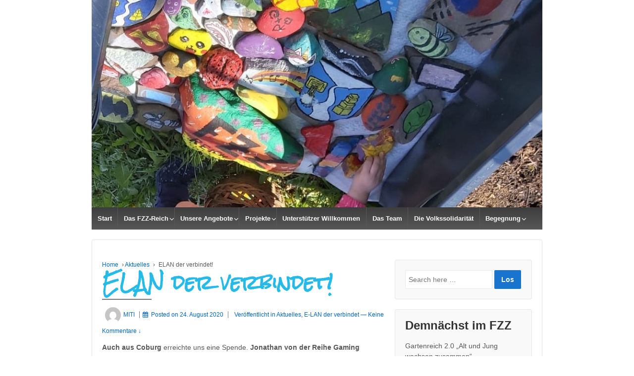

--- FILE ---
content_type: text/html; charset=UTF-8
request_url: https://fzz-reich.de/elan-der-verbindet/
body_size: 17156
content:
	<!doctype html>
	<!--[if !IE]>
	<html class="no-js non-ie" lang="de"> <![endif]-->
	<!--[if IE 7 ]>
	<html class="no-js ie7" lang="de"> <![endif]-->
	<!--[if IE 8 ]>
	<html class="no-js ie8" lang="de"> <![endif]-->
	<!--[if IE 9 ]>
	<html class="no-js ie9" lang="de"> <![endif]-->
	<!--[if gt IE 9]><!-->

<html class="no-js" lang="de" > <!--<![endif]-->

	<head>

		<meta charset="UTF-8"/>
		<meta name="viewport" content="width=device-width, initial-scale=1.0">

		<link rel="profile" href="https://gmpg.org/xfn/11"/>
		<link rel="pingback" href="https://fzz-reich.de/xmlrpc.php"/>

		<title>ELAN der verbindet! &#8211; FZZ-Reich</title>
<meta name='robots' content='max-image-preview:large' />
<link rel='dns-prefetch' href='//fonts.googleapis.com' />
<link rel='dns-prefetch' href='//s.w.org' />
<link rel='dns-prefetch' href='//i0.wp.com' />
<link rel='dns-prefetch' href='//c0.wp.com' />
<link rel="alternate" type="application/rss+xml" title="FZZ-Reich &raquo; Feed" href="https://fzz-reich.de/feed/" />
<link rel="alternate" type="application/rss+xml" title="FZZ-Reich &raquo; Kommentar-Feed" href="https://fzz-reich.de/comments/feed/" />
<link rel="alternate" type="application/rss+xml" title="FZZ-Reich &raquo; ELAN der verbindet!-Kommentar-Feed" href="https://fzz-reich.de/elan-der-verbindet/feed/" />
<script type="text/javascript">
window._wpemojiSettings = {"baseUrl":"https:\/\/s.w.org\/images\/core\/emoji\/13.1.0\/72x72\/","ext":".png","svgUrl":"https:\/\/s.w.org\/images\/core\/emoji\/13.1.0\/svg\/","svgExt":".svg","source":{"concatemoji":"https:\/\/fzz-reich.de\/wp-includes\/js\/wp-emoji-release.min.js?ver=5.9.12"}};
/*! This file is auto-generated */
!function(e,a,t){var n,r,o,i=a.createElement("canvas"),p=i.getContext&&i.getContext("2d");function s(e,t){var a=String.fromCharCode;p.clearRect(0,0,i.width,i.height),p.fillText(a.apply(this,e),0,0);e=i.toDataURL();return p.clearRect(0,0,i.width,i.height),p.fillText(a.apply(this,t),0,0),e===i.toDataURL()}function c(e){var t=a.createElement("script");t.src=e,t.defer=t.type="text/javascript",a.getElementsByTagName("head")[0].appendChild(t)}for(o=Array("flag","emoji"),t.supports={everything:!0,everythingExceptFlag:!0},r=0;r<o.length;r++)t.supports[o[r]]=function(e){if(!p||!p.fillText)return!1;switch(p.textBaseline="top",p.font="600 32px Arial",e){case"flag":return s([127987,65039,8205,9895,65039],[127987,65039,8203,9895,65039])?!1:!s([55356,56826,55356,56819],[55356,56826,8203,55356,56819])&&!s([55356,57332,56128,56423,56128,56418,56128,56421,56128,56430,56128,56423,56128,56447],[55356,57332,8203,56128,56423,8203,56128,56418,8203,56128,56421,8203,56128,56430,8203,56128,56423,8203,56128,56447]);case"emoji":return!s([10084,65039,8205,55357,56613],[10084,65039,8203,55357,56613])}return!1}(o[r]),t.supports.everything=t.supports.everything&&t.supports[o[r]],"flag"!==o[r]&&(t.supports.everythingExceptFlag=t.supports.everythingExceptFlag&&t.supports[o[r]]);t.supports.everythingExceptFlag=t.supports.everythingExceptFlag&&!t.supports.flag,t.DOMReady=!1,t.readyCallback=function(){t.DOMReady=!0},t.supports.everything||(n=function(){t.readyCallback()},a.addEventListener?(a.addEventListener("DOMContentLoaded",n,!1),e.addEventListener("load",n,!1)):(e.attachEvent("onload",n),a.attachEvent("onreadystatechange",function(){"complete"===a.readyState&&t.readyCallback()})),(n=t.source||{}).concatemoji?c(n.concatemoji):n.wpemoji&&n.twemoji&&(c(n.twemoji),c(n.wpemoji)))}(window,document,window._wpemojiSettings);
</script>
<style type="text/css">
img.wp-smiley,
img.emoji {
	display: inline !important;
	border: none !important;
	box-shadow: none !important;
	height: 1em !important;
	width: 1em !important;
	margin: 0 0.07em !important;
	vertical-align: -0.1em !important;
	background: none !important;
	padding: 0 !important;
}
</style>
	<link rel='stylesheet' id='wp-block-library-css'  href='https://c0.wp.com/c/5.9.12/wp-includes/css/dist/block-library/style.min.css' type='text/css' media='all' />
<style id='wp-block-library-inline-css' type='text/css'>
.has-text-align-justify{text-align:justify;}
</style>
<style id='wp-block-library-theme-inline-css' type='text/css'>
.wp-block-audio figcaption{color:#555;font-size:13px;text-align:center}.is-dark-theme .wp-block-audio figcaption{color:hsla(0,0%,100%,.65)}.wp-block-code>code{font-family:Menlo,Consolas,monaco,monospace;color:#1e1e1e;padding:.8em 1em;border:1px solid #ddd;border-radius:4px}.wp-block-embed figcaption{color:#555;font-size:13px;text-align:center}.is-dark-theme .wp-block-embed figcaption{color:hsla(0,0%,100%,.65)}.blocks-gallery-caption{color:#555;font-size:13px;text-align:center}.is-dark-theme .blocks-gallery-caption{color:hsla(0,0%,100%,.65)}.wp-block-image figcaption{color:#555;font-size:13px;text-align:center}.is-dark-theme .wp-block-image figcaption{color:hsla(0,0%,100%,.65)}.wp-block-pullquote{border-top:4px solid;border-bottom:4px solid;margin-bottom:1.75em;color:currentColor}.wp-block-pullquote__citation,.wp-block-pullquote cite,.wp-block-pullquote footer{color:currentColor;text-transform:uppercase;font-size:.8125em;font-style:normal}.wp-block-quote{border-left:.25em solid;margin:0 0 1.75em;padding-left:1em}.wp-block-quote cite,.wp-block-quote footer{color:currentColor;font-size:.8125em;position:relative;font-style:normal}.wp-block-quote.has-text-align-right{border-left:none;border-right:.25em solid;padding-left:0;padding-right:1em}.wp-block-quote.has-text-align-center{border:none;padding-left:0}.wp-block-quote.is-large,.wp-block-quote.is-style-large,.wp-block-quote.is-style-plain{border:none}.wp-block-search .wp-block-search__label{font-weight:700}.wp-block-group:where(.has-background){padding:1.25em 2.375em}.wp-block-separator{border:none;border-bottom:2px solid;margin-left:auto;margin-right:auto;opacity:.4}.wp-block-separator:not(.is-style-wide):not(.is-style-dots){width:100px}.wp-block-separator.has-background:not(.is-style-dots){border-bottom:none;height:1px}.wp-block-separator.has-background:not(.is-style-wide):not(.is-style-dots){height:2px}.wp-block-table thead{border-bottom:3px solid}.wp-block-table tfoot{border-top:3px solid}.wp-block-table td,.wp-block-table th{padding:.5em;border:1px solid;word-break:normal}.wp-block-table figcaption{color:#555;font-size:13px;text-align:center}.is-dark-theme .wp-block-table figcaption{color:hsla(0,0%,100%,.65)}.wp-block-video figcaption{color:#555;font-size:13px;text-align:center}.is-dark-theme .wp-block-video figcaption{color:hsla(0,0%,100%,.65)}.wp-block-template-part.has-background{padding:1.25em 2.375em;margin-top:0;margin-bottom:0}
</style>
<link rel='stylesheet' id='mediaelement-css'  href='https://c0.wp.com/c/5.9.12/wp-includes/js/mediaelement/mediaelementplayer-legacy.min.css' type='text/css' media='all' />
<link rel='stylesheet' id='wp-mediaelement-css'  href='https://c0.wp.com/c/5.9.12/wp-includes/js/mediaelement/wp-mediaelement.min.css' type='text/css' media='all' />
<style id='global-styles-inline-css' type='text/css'>
body{--wp--preset--color--black: #000000;--wp--preset--color--cyan-bluish-gray: #abb8c3;--wp--preset--color--white: #ffffff;--wp--preset--color--pale-pink: #f78da7;--wp--preset--color--vivid-red: #cf2e2e;--wp--preset--color--luminous-vivid-orange: #ff6900;--wp--preset--color--luminous-vivid-amber: #fcb900;--wp--preset--color--light-green-cyan: #7bdcb5;--wp--preset--color--vivid-green-cyan: #00d084;--wp--preset--color--pale-cyan-blue: #8ed1fc;--wp--preset--color--vivid-cyan-blue: #0693e3;--wp--preset--color--vivid-purple: #9b51e0;--wp--preset--color--button-color: #1874cd;--wp--preset--color--button-hover-color: #7db7f0;--wp--preset--color--button-hover-text-color: #333333;--wp--preset--color--button-text-color: #ffffff;--wp--preset--color--responsive-container-background-color: ;--wp--preset--color--responsive-main-container-background-color: ;--wp--preset--gradient--vivid-cyan-blue-to-vivid-purple: linear-gradient(135deg,rgba(6,147,227,1) 0%,rgb(155,81,224) 100%);--wp--preset--gradient--light-green-cyan-to-vivid-green-cyan: linear-gradient(135deg,rgb(122,220,180) 0%,rgb(0,208,130) 100%);--wp--preset--gradient--luminous-vivid-amber-to-luminous-vivid-orange: linear-gradient(135deg,rgba(252,185,0,1) 0%,rgba(255,105,0,1) 100%);--wp--preset--gradient--luminous-vivid-orange-to-vivid-red: linear-gradient(135deg,rgba(255,105,0,1) 0%,rgb(207,46,46) 100%);--wp--preset--gradient--very-light-gray-to-cyan-bluish-gray: linear-gradient(135deg,rgb(238,238,238) 0%,rgb(169,184,195) 100%);--wp--preset--gradient--cool-to-warm-spectrum: linear-gradient(135deg,rgb(74,234,220) 0%,rgb(151,120,209) 20%,rgb(207,42,186) 40%,rgb(238,44,130) 60%,rgb(251,105,98) 80%,rgb(254,248,76) 100%);--wp--preset--gradient--blush-light-purple: linear-gradient(135deg,rgb(255,206,236) 0%,rgb(152,150,240) 100%);--wp--preset--gradient--blush-bordeaux: linear-gradient(135deg,rgb(254,205,165) 0%,rgb(254,45,45) 50%,rgb(107,0,62) 100%);--wp--preset--gradient--luminous-dusk: linear-gradient(135deg,rgb(255,203,112) 0%,rgb(199,81,192) 50%,rgb(65,88,208) 100%);--wp--preset--gradient--pale-ocean: linear-gradient(135deg,rgb(255,245,203) 0%,rgb(182,227,212) 50%,rgb(51,167,181) 100%);--wp--preset--gradient--electric-grass: linear-gradient(135deg,rgb(202,248,128) 0%,rgb(113,206,126) 100%);--wp--preset--gradient--midnight: linear-gradient(135deg,rgb(2,3,129) 0%,rgb(40,116,252) 100%);--wp--preset--duotone--dark-grayscale: url('#wp-duotone-dark-grayscale');--wp--preset--duotone--grayscale: url('#wp-duotone-grayscale');--wp--preset--duotone--purple-yellow: url('#wp-duotone-purple-yellow');--wp--preset--duotone--blue-red: url('#wp-duotone-blue-red');--wp--preset--duotone--midnight: url('#wp-duotone-midnight');--wp--preset--duotone--magenta-yellow: url('#wp-duotone-magenta-yellow');--wp--preset--duotone--purple-green: url('#wp-duotone-purple-green');--wp--preset--duotone--blue-orange: url('#wp-duotone-blue-orange');--wp--preset--font-size--small: 13px;--wp--preset--font-size--medium: 20px;--wp--preset--font-size--large: 36px;--wp--preset--font-size--x-large: 42px;}.has-black-color{color: var(--wp--preset--color--black) !important;}.has-cyan-bluish-gray-color{color: var(--wp--preset--color--cyan-bluish-gray) !important;}.has-white-color{color: var(--wp--preset--color--white) !important;}.has-pale-pink-color{color: var(--wp--preset--color--pale-pink) !important;}.has-vivid-red-color{color: var(--wp--preset--color--vivid-red) !important;}.has-luminous-vivid-orange-color{color: var(--wp--preset--color--luminous-vivid-orange) !important;}.has-luminous-vivid-amber-color{color: var(--wp--preset--color--luminous-vivid-amber) !important;}.has-light-green-cyan-color{color: var(--wp--preset--color--light-green-cyan) !important;}.has-vivid-green-cyan-color{color: var(--wp--preset--color--vivid-green-cyan) !important;}.has-pale-cyan-blue-color{color: var(--wp--preset--color--pale-cyan-blue) !important;}.has-vivid-cyan-blue-color{color: var(--wp--preset--color--vivid-cyan-blue) !important;}.has-vivid-purple-color{color: var(--wp--preset--color--vivid-purple) !important;}.has-black-background-color{background-color: var(--wp--preset--color--black) !important;}.has-cyan-bluish-gray-background-color{background-color: var(--wp--preset--color--cyan-bluish-gray) !important;}.has-white-background-color{background-color: var(--wp--preset--color--white) !important;}.has-pale-pink-background-color{background-color: var(--wp--preset--color--pale-pink) !important;}.has-vivid-red-background-color{background-color: var(--wp--preset--color--vivid-red) !important;}.has-luminous-vivid-orange-background-color{background-color: var(--wp--preset--color--luminous-vivid-orange) !important;}.has-luminous-vivid-amber-background-color{background-color: var(--wp--preset--color--luminous-vivid-amber) !important;}.has-light-green-cyan-background-color{background-color: var(--wp--preset--color--light-green-cyan) !important;}.has-vivid-green-cyan-background-color{background-color: var(--wp--preset--color--vivid-green-cyan) !important;}.has-pale-cyan-blue-background-color{background-color: var(--wp--preset--color--pale-cyan-blue) !important;}.has-vivid-cyan-blue-background-color{background-color: var(--wp--preset--color--vivid-cyan-blue) !important;}.has-vivid-purple-background-color{background-color: var(--wp--preset--color--vivid-purple) !important;}.has-black-border-color{border-color: var(--wp--preset--color--black) !important;}.has-cyan-bluish-gray-border-color{border-color: var(--wp--preset--color--cyan-bluish-gray) !important;}.has-white-border-color{border-color: var(--wp--preset--color--white) !important;}.has-pale-pink-border-color{border-color: var(--wp--preset--color--pale-pink) !important;}.has-vivid-red-border-color{border-color: var(--wp--preset--color--vivid-red) !important;}.has-luminous-vivid-orange-border-color{border-color: var(--wp--preset--color--luminous-vivid-orange) !important;}.has-luminous-vivid-amber-border-color{border-color: var(--wp--preset--color--luminous-vivid-amber) !important;}.has-light-green-cyan-border-color{border-color: var(--wp--preset--color--light-green-cyan) !important;}.has-vivid-green-cyan-border-color{border-color: var(--wp--preset--color--vivid-green-cyan) !important;}.has-pale-cyan-blue-border-color{border-color: var(--wp--preset--color--pale-cyan-blue) !important;}.has-vivid-cyan-blue-border-color{border-color: var(--wp--preset--color--vivid-cyan-blue) !important;}.has-vivid-purple-border-color{border-color: var(--wp--preset--color--vivid-purple) !important;}.has-vivid-cyan-blue-to-vivid-purple-gradient-background{background: var(--wp--preset--gradient--vivid-cyan-blue-to-vivid-purple) !important;}.has-light-green-cyan-to-vivid-green-cyan-gradient-background{background: var(--wp--preset--gradient--light-green-cyan-to-vivid-green-cyan) !important;}.has-luminous-vivid-amber-to-luminous-vivid-orange-gradient-background{background: var(--wp--preset--gradient--luminous-vivid-amber-to-luminous-vivid-orange) !important;}.has-luminous-vivid-orange-to-vivid-red-gradient-background{background: var(--wp--preset--gradient--luminous-vivid-orange-to-vivid-red) !important;}.has-very-light-gray-to-cyan-bluish-gray-gradient-background{background: var(--wp--preset--gradient--very-light-gray-to-cyan-bluish-gray) !important;}.has-cool-to-warm-spectrum-gradient-background{background: var(--wp--preset--gradient--cool-to-warm-spectrum) !important;}.has-blush-light-purple-gradient-background{background: var(--wp--preset--gradient--blush-light-purple) !important;}.has-blush-bordeaux-gradient-background{background: var(--wp--preset--gradient--blush-bordeaux) !important;}.has-luminous-dusk-gradient-background{background: var(--wp--preset--gradient--luminous-dusk) !important;}.has-pale-ocean-gradient-background{background: var(--wp--preset--gradient--pale-ocean) !important;}.has-electric-grass-gradient-background{background: var(--wp--preset--gradient--electric-grass) !important;}.has-midnight-gradient-background{background: var(--wp--preset--gradient--midnight) !important;}.has-small-font-size{font-size: var(--wp--preset--font-size--small) !important;}.has-medium-font-size{font-size: var(--wp--preset--font-size--medium) !important;}.has-large-font-size{font-size: var(--wp--preset--font-size--large) !important;}.has-x-large-font-size{font-size: var(--wp--preset--font-size--x-large) !important;}
</style>
<link rel='stylesheet' id='responsive-style-css'  href='https://fzz-reich.de/wp-content/themes/responsive/core/css/style.min.css?ver=3.40' type='text/css' media='all' />
<style id='responsive-style-inline-css' type='text/css'>
.has-button-color-color { color: #1874cd; }.has-button-color-background-color { background-color: #1874cd; }.has-button-hover-color-color { color: #7db7f0; }.has-button-hover-color-background-color { background-color: #7db7f0; }.has-button-hover-text-color-color { color: #333333; }.has-button-hover-text-color-background-color { background-color: #333333; }.has-button-text-color-color { color: #ffffff; }.has-button-text-color-background-color { background-color: #ffffff; }

		body {
			font-family: Arial, Helvetica, sans-serif;
			text-transform: inherit;
			letter-spacing: 0px;
			color: #575757;
			font-weight: 400;
			line-height: 1.8;
			font-style: normal;
			box-sizing: border-box;
			font-size: 14px;
		}
		h1,h2,h3,h4,h5,h6,
		.theme-heading,
		.widget-title,
		.responsive-widget-recent-posts-title,
		.comment-reply-title,
		.entry-title a,
		entry-title,
		.sidebar-box,
		.widget-title,
		.site-title a, .site-description {
			font-family: Arial, Helvetica, sans-serif;
			text-transform: inherit;
			letter-spacing: 0px;
			color: #333333;
			font-weight: 700;
			line-height: 1.4;
			font-style: normal;
		}
		a, .post-meta {
			color: #0066cc;
		}
		a:hover, post-meta:hover {
			color: #10659c;
		}

		input[type=text], input[type=email], input[type=password], input[type=search], .widget-wrapper input[type=search], .widget-wrapper input[type=email], .widget-wrapper input[type=password], .widget-wrapper input[type=text], .widget-wrapper select {
			color: #333333;
			background-color: #ffffff;
			border: 1px solid #eaeaea;
			font-family: Arial, Helvetica, sans-serif;
			font-size: 14px;
			font-weight: 400;
			line-height: 1.8;
			font-style: normal;
			letter-spacing: 0px;
		}
		input:focus, input[type=text]:focus {
			background-color: #ffffff;
			border-color: #eaeaea;
		}
		div.wpforms-container-full .wpforms-form .wpforms-field-label{
			font-family: Arial, Helvetica, sans-serif;
			text-transform: inherit;
			letter-spacing: 0px;
			color: #10659c;
			font-weight: 400;
			line-height: 1.8;
			font-style: normal;
			box-sizing: border-box;
			font-size: 14px;
		}
		div.wpforms-container-full .wpforms-form input[type=email], div.wpforms-container-full .wpforms-form input[type=number], div.wpforms-container-full .wpforms-form input[type=password], div.wpforms-container-full .wpforms-form input[type=search], div.wpforms-container-full .wpforms-form input[type=tel], div.wpforms-container-full .wpforms-form input[type=text], div.wpforms-container-full .wpforms-form select, div.wpforms-container-full .wpforms-form textarea{
			color: #333333;
			background-color: #ffffff;
			border-color: #eaeaea;
			font-family: Arial, Helvetica, sans-serif;
			font-size: 14px;
			font-weight: 400;
			line-height: 1.8;
			font-style: normal;
			letter-spacing: 0px;
		}
		div.wpforms-container-full .wpforms-form input[type=submit], div.wpforms-container-full .wpforms-form button[type=submit], div.wpforms-container-full .wpforms-form .wpforms-page-button{
			color: #ffffff;
			background-color: #1874cd;
			border-radius: 2px;
			font-family: Arial, Helvetica, sans-serif;
			font-size: 14px;
			font-weight: 400;
			line-height: 1.8;
			font-style: normal;
			letter-spacing: 0px;
		}
		div.wpforms-container-full .wpforms-form input[type=submit]:hover, div.wpforms-container-full .wpforms-form input[type=submit]:active, div.wpforms-container-full .wpforms-form button[type=submit]:hover, div.wpforms-container-full .wpforms-form button[type=submit]:focus, div.wpforms-container-full .wpforms-form button[type=submit]:active, div.wpforms-container-full .wpforms-form .wpforms-page-button:hover, div.wpforms-container-full .wpforms-form .wpforms-page-button:active, div.wpforms-container-full .wpforms-form .wpforms-page-button:focus{
			background-color: #7db7f0;
			color: #ffffff;
		}

		#content-woocommerce .product .single_add_to_cart_button, .added_to_cart.wc-forward, .woocommerce ul.products li.product .button,
		input[type='submit'], input[type=button], a.button, .button, .call-to-action a.button, button, .woocommerce a.button, .woocommerce button.button, .woocommerce input.button,
		.woocommerce #respond input#submit, .woocommerce .cart .button, .woocommerce .cart input.button, .woocommerce #respond input#submit.alt, .woocommerce a.button.alt, .woocommerce button.button.alt, .woocommerce input.button.alt, #searchsubmit, #footer_widget #searchsubmit {
			color: #ffffff;
			background-color: #1874cd;
			border-radius: 2px;
			font-family: Arial, Helvetica, sans-serif;
			font-size: 14px;
			font-weight: 400;
			line-height: 1.8;
			font-style: normal;
			letter-spacing: 0px;
		}
		input#searchsubmit{
			background-image: none;
		}
		.wp-block-button .wp-block-button__link:hover,.wp-block-button .wp-block-button__link.has-button-hover-color-color:hover, button:hover, input[type='submit']:hover, input[type=button]:hover, a.button:hover, .button:hover, .woocommerce a.button:hover, .woocommerce input.button:hover , .call-to-action a.button:hover,
		#content-woocommerce .product .single_add_to_cart_button:hover, #content-woocommerce .product .single_add_to_cart_button:focus, .added_to_cart.wc-forward:hover, .added_to_cart.wc-forward:focus, .woocommerce ul.products li.product .button:hover, .woocommerce ul.products li.product .button:focus,
		.woocommerce #respond input#submit:hover, .woocommerce #respond input#submit:hover, .woocommerce a.button:hover, .woocommerce button.button:hover, .woocommerce input.button:hover, #searchsubmit:hover, #footer_widget #searchsubmit:hover {
				background-color: #7db7f0;
				color: #ffffff;
		}
		.woocommerce a.button:disabled, .woocommerce a.button.disabled, .woocommerce a.button:disabled[disabled],
		.woocommerce button.button:disabled,
		.woocommerce button.button.disabled,
		.woocommerce button.button:disabled[disabled],
		.woocommerce input.button:disabled,
		.woocommerce input.button.disabled,
		.woocommerce input.button:disabled[disabled],
		.woocommerce #respond input#submit:disabled,
		.woocommerce #respond input#submit.disabled,
		.woocommerce #respond input#submit:disabled[disabled] {
			color: #ffffff;
			background-color: #1874cd;
		}

		.woocommerce a.button.alt.disabled, .woocommerce a.button.alt:disabled, .woocommerce a.button.alt:disabled[disabled], .woocommerce a.button.alt.disabled:hover, .woocommerce a.button.alt:disabled:hover, .woocommerce a.button.alt:disabled[disabled]:hover,
		.woocommerce button.button.alt.disabled,
		.woocommerce button.button.alt:disabled,
		.woocommerce button.button.alt:disabled[disabled],
		.woocommerce button.button.alt.disabled:hover,
		.woocommerce button.button.alt:disabled:hover,
		.woocommerce button.button.alt:disabled[disabled]:hover,
		.woocommerce input.button.alt.disabled,
		.woocommerce input.button.alt:disabled,
		.woocommerce input.button.alt:disabled[disabled],
		.woocommerce input.button.alt.disabled:hover,
		.woocommerce input.button.alt:disabled:hover,
		.woocommerce input.button.alt:disabled[disabled]:hover,
		.woocommerce #respond input#submit.alt.disabled,
		.woocommerce #respond input#submit.alt:disabled,
		.woocommerce #respond input#submit.alt:disabled[disabled],
		.woocommerce #respond input#submit.alt.disabled:hover,
		.woocommerce #respond input#submit.alt:disabled:hover,
		.woocommerce #respond input#submit.alt:disabled[disabled]:hover{
		background-color: #7db7f0;
		color: #ffffff;
		}
		label {
			color: #10659c;
		}
		.fullwidth-layout
		.container, div#container {
			width: 960px;
			max-width: 100%;
		}

		.boxed-layout
		.content-area, body.default-layout #content-outer, body.full-width-layout #content-outer, body.full-width-no-box #content-outer, .menu, #footer {
			max-width: 960px;
		}

		.full-width-layout .grid.col-940 .alignwide,
		.full-width-no-box .grid.col-940 .alignwide {
			padding-left: calc((100vw - 960px)/4);
			padding-right: calc((100vw - 960px)/4);
		}

		.woocommerce ul.products li.product .onsale.circle-outline, .woocommerce ul.products li.product .onsale.square-outline, .woocommerce div.product .onsale.circle-outline, .woocommerce div.product .onsale.square-outline {
			background: #ffffff;
			border: 2px solid #0066cc;
			color: #0066cc;
		}
		.woocommerce ul.products li.product .onsale, .woocommerce span.onsale {
			background-color: #0066cc;
			color: #ffffff;
		}
		@media (min-width: 768px) {
			.main-nav {
				padding: 0px 0px 0px 0px;
			}
		}
		@media (min-width: 480px) and (max-width: 768px) {
			.js .main-nav a#responsive_menu_button {
				margin: 0px 0px 0px 0px;
			}
			.main-nav > .menu {
				margin: calc(0px + 1em) -0px -0px -0px;
			}
			.main-nav {
				padding: 0px 0px 0px 0px;
			}
		}
		@media (max-width: 480px){
			.js .main-nav a#responsive_menu_button {
				margin: 0px 0px 0px 0px;
			}
			.main-nav > .menu {
				margin: calc(0px + 1em) -0px -0px -0px;
			}
			.main-nav {
				padding: 0px 0px 0px 0px;
			}
		}
		.single-product div.product .entry-title {
			color: #585858;
		}.single-product div.product .woocommerce-product-details__short-description, .single-product div.product .product_meta, .single-product div.product .entry-content {
			color: #585858;
		}.single-product div.product p.price, .single-product div.product span.price {
			color: #585858;
		}.woocommerce ul.products li.product .woocommerce-loop-product__title, .woocommerce-page ul.products li.product .woocommerce-loop-product__title {
			color: #585858;
		}.woocommerce ul.products li.product .price, .woocommerce-page ul.products li.product .price {
			color: #585858;
		}.woocommerce .star-rating, .woocommerce .comment-form-rating .stars a, .woocommerce .star-rating::before {
			color: #585858;
		}.single-product .woocommerce-breadcrumb, .single-product .woocommerce-breadcrumb a {
			color: #585858;
		}.woocommerce ul.products li.product .responsive-woo-product-category, .woocommerce-page ul.products li.product .responsive-woo-product-category, .woocommerce ul.products li.product .responsive-woo-shop-product-description, .woocommerce-page ul.products li.product .responsive-woo-shop-product-description {
			color: #585858;
		}@media (max-width: 768px){
			#widgets .widget-wrapper {
				padding:0px
			}
		}@media (max-width: 480px){
			#widgets .widget-wrapper {
				padding:0px
			}
		}#widgets .widget-wrapper {
			border-radius: px;
		}@media (max-width: 768px){
			#content-outer{
				padding:0px
			}
		}@media (max-width: 480px){
			#content-outer{
				padding:0px
			}
		}.woocommerce .widget_price_filter .ui-slider .ui-slider-range, .woocommerce .widget_price_filter .ui-slider .ui-slider-handle {
			background-color: #1874cd;
		}.price_slider.ui-slider.ui-slider-horizontal.ui-widget.ui-widget-content.ui-corner-all {
			background-color: #7db7f0;
		}@media (max-width: 768px){
			#footer, body.full-width-no-box div#footer {
				padding:0px
			}
		}@media (max-width: 480px){
			#footer, body.full-width-no-box div#footer{
				padding:0px
			}
		}#scroll {
			border-radius: %;
		}@media screen and (max-width: 768px){
		.js .main-nav {
            position: relative;
            background-color: #585858;
            background-image: -webkit-gradient(linear,left top,left bottom,from(#585858),to(#3d3d3d));
            background-image: -webkit-linear-gradient(top,#585858,#3d3d3d);
            background-image: -moz-linear-gradient(top,#585858,#3d3d3d);
            background-image: -ms-linear-gradient(top,#585858,#3d3d3d);
            background-image: -o-linear-gradient(top,#585858,#3d3d3d);
            background-image: linear-gradient(to top,#585858,#3d3d3d);
            clear: both;
            margin: 0 auto
        }
        .js .main-nav .menu {
            display: none;
            position: absolute;
            width: 100%;
            top: 30px;
            z-index: 1000
        }
        .js .main-nav #responsive_current_menu_item {
            display: block;
            padding: 5px 40px 5px 10px;
            font-weight: 700;
			color: ;
            cursor: pointer
        }
        .js .main-nav a#responsive_menu_button {
            position: absolute;
            display: block;
            top: 0.17em;
            right: 0;
            height: 1em;
            width: 1em;
            cursor: pointer;
            font-size: 2em;
            line-height: 1;
            text-align: center
        }
        .js .main-nav, #header #content-outer.responsive-header #logo {
		    width: 100%
	    }
	    #header .responsive-header {
		    display: inline-block;
	    }
	    .header-logo-left .main-nav ul li {
		    display: block;
	    }
	    body header #content-outer {
	        width: 100%;
	    }

	}@media screen and (min-width: 768px){
		#responsive_menu_button {
            display: none
        }
    }@media screen and (max-width: 768px){
            .js .responsive-mobile-dropdown .main-nav .menu ul {
                margin-top: 1px
            }
            .js .responsive-mobile-dropdown .main-nav .menu li {
                float: none;
				background-color: #fff;
                border: none;
            }
            .js .responsive-mobile-dropdown .main-nav .menu li a {
                color: #444;
				background-color: #fff;
                font-size: 13px;
                font-weight: 400;
                height: 45px;
                line-height: 45px;
                padding: 0 15px;
                border: none;
                border-bottom: 1px solid #f5f5f5;
                text-shadow: none;
                text-align: left;
                cursor: pointer
            }
            .js .responsive-mobile-dropdown .main-nav .menu li.current_page_item,.js .menu .current-menu-item a,.js .menu .current_page_item a {
                background-color: #f5f5f5
            }
            .js .responsive-mobile-dropdown .main-nav .menu li li:hover {
                background: 0 0!important
            }
            .js .responsive-mobile-dropdown .main-nav .menu li li a {
                position: relative;
                padding: 0 10px 0 30px
            }
            .js .responsive-mobile-dropdown .main-nav .menu li li li a {
                position: relative;
                padding: 0 10px 0 40px
            }
            .js .responsive-mobile-dropdown .main-nav .menu li a:hover,.js .main-nav .menu li li a:hover {
                background-image: none;
                filter: none;
                background-color: #f5f5f5!important
            }
            .js .responsive-mobile-dropdown .main-nav .menu li li a::before {
                position: absolute;
                top: 0;
                left: 20px
            }
            .js .responsive-mobile-dropdown .main-nav .menu li li li a::before {
                position: absolute;
                top: 0;
                left: 20px
            }
            .js .responsive-mobile-dropdown .main-nav .menu li li li a::after {
                position: absolute;
                top: 0;
                left: 30px
            }
			.js .responsive-mobile-dropdown .main-nav .menu li li a::before {
				content: '-';
			}
			.js .responsive-mobile-dropdown .main-nav .menu li li li a::before {
				content: '-';
			}
			.js .responsive-mobile-dropdown .main-nav .menu li li li a::after {
				content: '-';
			}
            .js .responsive-mobile-dropdown .main-nav .menu li ul {
                position: static;
                visibility: visible;
            }
            .js .responsive-mobile-dropdown .main-nav .menu ul {
                min-width: 0;
            }
	    }.menu li:hover > ul {
			border-top: px solid;
		} .menu li:hover > ul {
			border-right: px solid;
		} .menu li:hover > ul {
			border-bottom: px solid;
		} .menu li:hover > ul{
			border-left: px solid;
		} .menu li:hover > ul {
			border-color: #e5e5e5;
		} .menu li li {
			border-bottom-color: #e5e5e5;
		} .menu li li {
			background-color: ;
		} /* Typography CSS */h1{font-family:'Rock Salt', handwriting;color:#25bae8;}h2{font-family:'Rock Salt', handwriting;color:#2295d8;}
</style>
<link rel='stylesheet' id='responsive-media-queries-css'  href='https://fzz-reich.de/wp-content/themes/responsive/core/css/responsive.min.css?ver=3.40' type='text/css' media='all' />
<link rel='stylesheet' id='fontawesome-style-css'  href='https://fzz-reich.de/wp-content/themes/responsive/core/css/font-awesome.min.css?ver=4.7.0' type='text/css' media='all' />
<link rel='stylesheet' id='responsive-google-font-rock-salt-css'  href='//fonts.googleapis.com/css?family=Rock+Salt%3A100%2C200%2C300%2C400%2C500%2C600%2C700%2C800%2C900%2C100i%2C200i%2C300i%2C400i%2C500i%2C600i%2C700i%2C800i%2C900i&#038;subset=latin&#038;ver=5.9.12' type='text/css' media='all' />
<link rel='stylesheet' id='jetpack_css-css'  href='https://c0.wp.com/p/jetpack/10.8.2/css/jetpack.css' type='text/css' media='all' />
<script type='text/javascript' src='https://fzz-reich.de/wp-content/themes/responsive/core/js/responsive-modernizr.min.js?ver=3.40' id='modernizr-js'></script>
<script type='text/javascript' src='https://c0.wp.com/c/5.9.12/wp-includes/js/jquery/jquery.min.js' id='jquery-core-js'></script>
<script type='text/javascript' src='https://c0.wp.com/c/5.9.12/wp-includes/js/jquery/jquery-migrate.min.js' id='jquery-migrate-js'></script>
<link rel="https://api.w.org/" href="https://fzz-reich.de/wp-json/" /><link rel="alternate" type="application/json" href="https://fzz-reich.de/wp-json/wp/v2/posts/778" /><link rel="EditURI" type="application/rsd+xml" title="RSD" href="https://fzz-reich.de/xmlrpc.php?rsd" />
<link rel="wlwmanifest" type="application/wlwmanifest+xml" href="https://fzz-reich.de/wp-includes/wlwmanifest.xml" /> 
<meta name="generator" content="WordPress 5.9.12" />
<link rel="canonical" href="https://fzz-reich.de/elan-der-verbindet/" />
<link rel='shortlink' href='https://fzz-reich.de/?p=778' />
<link rel="alternate" type="application/json+oembed" href="https://fzz-reich.de/wp-json/oembed/1.0/embed?url=https%3A%2F%2Ffzz-reich.de%2Felan-der-verbindet%2F" />
<link rel="alternate" type="text/xml+oembed" href="https://fzz-reich.de/wp-json/oembed/1.0/embed?url=https%3A%2F%2Ffzz-reich.de%2Felan-der-verbindet%2F&#038;format=xml" />
<style type='text/css'>img#wpstats{display:none}</style>
	<!-- We need this for debugging -->
<!-- Responsive 3.40 -->
			<style type="text/css">
				/* If html does not have either class, do not show lazy loaded images. */
				html:not( .jetpack-lazy-images-js-enabled ):not( .js ) .jetpack-lazy-image {
					display: none;
				}
			</style>
			<script>
				document.documentElement.classList.add(
					'jetpack-lazy-images-js-enabled'
				);
			</script>
			</head>

<body data-rsssl=1 class="post-template-default single single-post postid-778 single-format-standard wp-embed-responsive default-layout responsive-mobile-dropdown"  itemscope itemtype="https://schema.org/Blog" >


<div id="container" class="hfeed">

	<div class="skip-container cf">
		<a class="skip-link screen-reader-text focusable" href="#content">&darr; Zum zentralen Inhalt</a>
	</div><!-- .skip-container -->
	<div id="header_section">
			<header id="header" role="banner" class='default'  itemscope itemtype="http://schema.org/WPHeader" >

		
		
				<div id="content-outer" class='responsive-header'  itemscope itemtype="https://schema.org/Organization">
			<div id="logo"  itemprop="logo">
		
			<a href="https://fzz-reich.de/"  itemscope itemprop="url"><img src="https://fzz-reich.de/wp-content/uploads/2020/05/cropped-IMG-20200505-WA0011-1-3.jpg" width="949" height="437" alt="FZZ-Reich"  itemscope itemprop="image" itemtype="https://schema.org/image" /></a>

	
		</div><!-- end of #logo -->
			</div>

			<nav id="main-nav" class="main-nav"><ul id="menu-hauptmenue" class="menu"><li id="menu-item-151" class="menu-item menu-item-type-custom menu-item-object-custom menu-item-home menu-item-151"><a href="https://fzz-reich.de">Start</a></li>
<li id="menu-item-140" class="menu-item menu-item-type-post_type menu-item-object-page menu-item-has-children menu-item-140"><a href="https://fzz-reich.de/das-fzz-reich/">Das FZZ-Reich</a>
<ul class="sub-menu">
	<li id="menu-item-467" class="menu-item menu-item-type-post_type menu-item-object-page menu-item-467"><a href="https://fzz-reich.de/ueber-uns/">Über Uns</a></li>
	<li id="menu-item-477" class="menu-item menu-item-type-post_type menu-item-object-page menu-item-477"><a href="https://fzz-reich.de/unser-haus/">Unser Haus</a></li>
</ul>
</li>
<li id="menu-item-146" class="menu-item menu-item-type-post_type menu-item-object-page menu-item-has-children menu-item-146"><a href="https://fzz-reich.de/angebote/">Unsere Angebote</a>
<ul class="sub-menu">
	<li id="menu-item-618" class="menu-item menu-item-type-post_type menu-item-object-page menu-item-618"><a href="https://fzz-reich.de/medienarbeit/">Medienarbeit</a></li>
	<li id="menu-item-302" class="menu-item menu-item-type-post_type menu-item-object-page menu-item-302"><a href="https://fzz-reich.de/kreatives-gestalten/">kreatives und ästhetisches Gestalten</a></li>
	<li id="menu-item-301" class="menu-item menu-item-type-post_type menu-item-object-page menu-item-301"><a href="https://fzz-reich.de/?page_id=290">Tanz- und Theater</a></li>
	<li id="menu-item-299" class="menu-item menu-item-type-post_type menu-item-object-page menu-item-299"><a href="https://fzz-reich.de/jugendkulterarbeit/">Jugendkultur</a></li>
	<li id="menu-item-300" class="menu-item menu-item-type-post_type menu-item-object-page menu-item-300"><a href="https://fzz-reich.de/sport-spiel-und-bewegung/">Sport, Spiel und Bewegung</a></li>
</ul>
</li>
<li id="menu-item-169" class="menu-item menu-item-type-post_type menu-item-object-page menu-item-has-children menu-item-169"><a href="https://fzz-reich.de/projekte/">Projekte</a>
<ul class="sub-menu">
	<li id="menu-item-837" class="menu-item menu-item-type-taxonomy menu-item-object-category menu-item-837"><a href="https://fzz-reich.de/category/perspektivreich/">Perspektivreich</a></li>
	<li id="menu-item-407" class="menu-item menu-item-type-taxonomy menu-item-object-category menu-item-407"><a href="https://fzz-reich.de/category/ideenreich/">Ideenreich &#8211; von der Jugend für die Jugend</a></li>
	<li id="menu-item-688" class="menu-item menu-item-type-taxonomy menu-item-object-category menu-item-688"><a href="https://fzz-reich.de/category/gartenreich/">GartenReich</a></li>
	<li id="menu-item-720" class="menu-item menu-item-type-taxonomy menu-item-object-category menu-item-720"><a href="https://fzz-reich.de/category/kreativ/">Kreativreich</a></li>
	<li id="menu-item-684" class="menu-item menu-item-type-taxonomy menu-item-object-category current-post-ancestor current-menu-parent current-post-parent menu-item-684"><a href="https://fzz-reich.de/category/e-lan/">E-LAN der verbindet</a></li>
	<li id="menu-item-818" class="menu-item menu-item-type-taxonomy menu-item-object-category menu-item-818"><a href="https://fzz-reich.de/category/weihnachtsreich/">Weihnachtsreich</a></li>
	<li id="menu-item-1073" class="menu-item menu-item-type-taxonomy menu-item-object-category menu-item-1073"><a href="https://fzz-reich.de/category/lebensart-eine-perspektive-auf-steinach/">LebensART &#8211; Eine Perspektive auf Steinach</a></li>
	<li id="menu-item-875" class="menu-item menu-item-type-taxonomy menu-item-object-category menu-item-875"><a href="https://fzz-reich.de/category/lehrreich/">Wir gegen Corona</a></li>
</ul>
</li>
<li id="menu-item-514" class="menu-item menu-item-type-post_type menu-item-object-page menu-item-514"><a href="https://fzz-reich.de/unterstuetzer-willkommen/">Unterstützer Willkommen</a></li>
<li id="menu-item-139" class="menu-item menu-item-type-post_type menu-item-object-page menu-item-139"><a href="https://fzz-reich.de/das-team/">Das Team</a></li>
<li id="menu-item-141" class="menu-item menu-item-type-post_type menu-item-object-page menu-item-141"><a href="https://fzz-reich.de/volkssolidaritaet/">Die Volkssolidarität</a></li>
<li id="menu-item-277" class="menu-item menu-item-type-post_type menu-item-object-page menu-item-has-children menu-item-277"><a href="https://fzz-reich.de/archiv/">Begegnung</a>
<ul class="sub-menu">
	<li id="menu-item-287" class="menu-item menu-item-type-post_type menu-item-object-page menu-item-287"><a href="https://fzz-reich.de/ein-tradition-in-steinach/">Eine Tradition in Steinach</a></li>
	<li id="menu-item-1127" class="menu-item menu-item-type-post_type menu-item-object-page menu-item-1127"><a href="https://fzz-reich.de/neue-visionen-fuer-steinach/">neue Visionen für Steinach</a></li>
</ul>
</li>
</ul></nav>	
	</header><!-- end of #header -->
	</div>


	
	<div id="wrapper" class="clearfix">
<div id="content-outer">
<div id="content" class="grid col-620" role="main">

	<div class="breadcrumb-list" xmlns:v="http://rdf.data-vocabulary.org/#"><span class="breadcrumb" typeof="v:Breadcrumb" vocab="https://schema.org/"><a rel="v:url" property="v:title" href="https://fzz-reich.de/">Home</a></span> <span class="chevron">&#8250;</span> <span class="breadcrumb" typeof="v:Breadcrumb" vocab="https://schema.org/"><a rel="v:url" property="v:title" href="https://fzz-reich.de/category/aktuelles/">Aktuelles</a></span> <span class="chevron">&#8250;</span> <span class="breadcrumb-current">ELAN der verbindet!</span></div>
	
		
						
<article id="post-778" class="post-778 post type-post status-publish format-standard hentry category-aktuelles category-e-lan"  itemscope itemtype="https://schema.org/CreativeWork">

	
	<div class="post-entry">

		
<h1 class="entry-title post-title responsive" itemprop="headline">ELAN der verbindet!</h1>


<div class="post-meta">
	<span class="author vcard"><a class="url fn n" href="https://fzz-reich.de/author/miti/" title="Zeige alle Artikel von MITI" itemscope itemtype="http://schema.org/Person"><span class="author-gravtar" itemprop="image"><img alt src="https://secure.gravatar.com/avatar/49fbdc9be61aa5d21b27f0adbd27a9ad?s=32&#038;d=mm&#038;r=g" class="avatar avatar-32 photo jetpack-lazy-image" height="32" width="32" loading="lazy" data-lazy-srcset="https://secure.gravatar.com/avatar/49fbdc9be61aa5d21b27f0adbd27a9ad?s=64&#038;d=mm&#038;r=g 2x" data-lazy-src="https://secure.gravatar.com/avatar/49fbdc9be61aa5d21b27f0adbd27a9ad?s=32&amp;is-pending-load=1#038;d=mm&#038;r=g" srcset="[data-uri]"><noscript><img alt='' src='https://secure.gravatar.com/avatar/49fbdc9be61aa5d21b27f0adbd27a9ad?s=32&#038;d=mm&#038;r=g' srcset='https://secure.gravatar.com/avatar/49fbdc9be61aa5d21b27f0adbd27a9ad?s=64&#038;d=mm&#038;r=g 2x' class='avatar avatar-32 photo' height='32' width='32' loading='lazy'/></noscript></span><span itemprop="name">MITI</span></a></span><i class="fa fa-calendar" aria-hidden="true"></i><span>Posted on </span><span class="meta-prep meta-prep-author posted" itemprop="datePublished"><a href="https://fzz-reich.de/elan-der-verbindet/" title="ELAN der verbindet!" rel="bookmark"><time class="timestamp updated" datetime="2020-08-24T08:08:02+02:00" itemprop="dateModified">24. August 2020</time></a></span>			<span class='posted-in'>
				Veröffentlicht in <a href="https://fzz-reich.de/category/aktuelles/">Aktuelles</a>, <a href="https://fzz-reich.de/category/e-lan/">E-LAN der verbindet</a>			</span>
										<span class="comments-link">
				<span class="mdash">&mdash;</span>
					<a href="https://fzz-reich.de/elan-der-verbindet/#respond">Keine Kommentare &darr;</a>				</span>
						

</div><!-- end of .post-meta -->


<div class="entry-content">
	<div class="kvgmc6g5 cxmmr5t8 oygrvhab hcukyx3x c1et5uql ii04i59q">
<div dir="auto"><strong>Auch aus Coburg</strong> erreichte uns eine Spende. <strong>Jonathan von der Reihe Gaming Culture</strong> hat uns seinen Gaming PC gespendet. Vielen Dank für diese starke Geste.</div>
</div>
<div class="o9v6fnle cxmmr5t8 oygrvhab hcukyx3x c1et5uql ii04i59q">
<div dir="auto">Auf diesen PC wurden schon <strong>viele virtuelle Schlachten geschlagen und glorreiche Siege errungen.</strong> Wir werden dein Erbe weiterführen<span class="pq6dq46d tbxw36s4 knj5qynh kvgmc6g5 ditlmg2l oygrvhab nvdbi5me sf5mxxl7 gl3lb2sf hhz5lgdu"><img src="https://static.xx.fbcdn.net/images/emoji.php/v9/ta8/1.5/16/1f601.png" alt="😁" width="16" height="16" data-lazy-src="https://static.xx.fbcdn.net/images/emoji.php/v9/ta8/1.5/16/1f601.png?is-pending-load=1" srcset="[data-uri]" class=" jetpack-lazy-image"><noscript><img src="https://static.xx.fbcdn.net/images/emoji.php/v9/ta8/1.5/16/1f601.png" alt="😁" width="16" height="16" /></noscript></span><span class="pq6dq46d tbxw36s4 knj5qynh kvgmc6g5 ditlmg2l oygrvhab nvdbi5me sf5mxxl7 gl3lb2sf hhz5lgdu"><img loading="lazy" src="https://static.xx.fbcdn.net/images/emoji.php/v9/te6/1.5/16/270a.png" alt="✊" width="16" height="16" data-lazy-src="https://static.xx.fbcdn.net/images/emoji.php/v9/te6/1.5/16/270a.png?is-pending-load=1" srcset="[data-uri]" class=" jetpack-lazy-image"><noscript><img loading="lazy" src="https://static.xx.fbcdn.net/images/emoji.php/v9/te6/1.5/16/270a.png" alt="✊" width="16" height="16" /></noscript></span>.  Wir nehmen noch immer Spenden an. Einfach melden unter 0176/436 704 38 oder über die sozialen Medien.</div>
</div>
<div dir="auto"></div>
<div dir="auto">
<div class="tiled-gallery type-rectangular tiled-gallery-unresized" data-original-width="605" data-carousel-extra='{&quot;blog_id&quot;:1,&quot;permalink&quot;:&quot;https:\/\/fzz-reich.de\/elan-der-verbindet\/&quot;,&quot;likes_blog_id&quot;:170926013}' itemscope itemtype="http://schema.org/ImageGallery" > <div class="gallery-row" style="width: 605px; height: 455px;" data-original-width="605" data-original-height="455" > <div class="gallery-group images-1" style="width: 605px; height: 455px;" data-original-width="605" data-original-height="455" > <div class="tiled-gallery-item tiled-gallery-item-large" itemprop="associatedMedia" itemscope itemtype="http://schema.org/ImageObject"> <a href="https://fzz-reich.de/elan-der-verbindet/spende_jonathan/" border="0" itemprop="url"> <meta itemprop="width" content="601"> <meta itemprop="height" content="451"> <img data-attachment-id="779" data-orig-file="https://fzz-reich.de/wp-content/uploads/2020/11/Spende_Jonathan.jpg" data-orig-size="1080,810" data-comments-opened="1" data-image-meta="{&quot;aperture&quot;:&quot;0&quot;,&quot;credit&quot;:&quot;&quot;,&quot;camera&quot;:&quot;&quot;,&quot;caption&quot;:&quot;&quot;,&quot;created_timestamp&quot;:&quot;0&quot;,&quot;copyright&quot;:&quot;&quot;,&quot;focal_length&quot;:&quot;0&quot;,&quot;iso&quot;:&quot;0&quot;,&quot;shutter_speed&quot;:&quot;0&quot;,&quot;title&quot;:&quot;&quot;,&quot;orientation&quot;:&quot;0&quot;}" data-image-title="Spende_Jonathan" data-image-description data-medium-file="https://i0.wp.com/fzz-reich.de/wp-content/uploads/2020/11/Spende_Jonathan.jpg?fit=300%2C225&#038;ssl=1" data-large-file="https://i0.wp.com/fzz-reich.de/wp-content/uploads/2020/11/Spende_Jonathan.jpg?fit=605%2C454&#038;ssl=1" src="https://i0.wp.com/fzz-reich.de/wp-content/uploads/2020/11/Spende_Jonathan.jpg?w=601&#038;h=451&#038;ssl=1" width="601" height="451" data-original-width="601" data-original-height="451" itemprop="http://schema.org/image" title="Spende_Jonathan" alt="Spende_Jonathan" style="width: 601px; height: 451px;" data-lazy-src="https://i0.wp.com/fzz-reich.de/wp-content/uploads/2020/11/Spende_Jonathan.jpg?w=601&amp;is-pending-load=1#038;h=451&#038;ssl=1" srcset="[data-uri]" class=" jetpack-lazy-image"><noscript><img data-attachment-id="779" data-orig-file="https://fzz-reich.de/wp-content/uploads/2020/11/Spende_Jonathan.jpg" data-orig-size="1080,810" data-comments-opened="1" data-image-meta="{&quot;aperture&quot;:&quot;0&quot;,&quot;credit&quot;:&quot;&quot;,&quot;camera&quot;:&quot;&quot;,&quot;caption&quot;:&quot;&quot;,&quot;created_timestamp&quot;:&quot;0&quot;,&quot;copyright&quot;:&quot;&quot;,&quot;focal_length&quot;:&quot;0&quot;,&quot;iso&quot;:&quot;0&quot;,&quot;shutter_speed&quot;:&quot;0&quot;,&quot;title&quot;:&quot;&quot;,&quot;orientation&quot;:&quot;0&quot;}" data-image-title="Spende_Jonathan" data-image-description="" data-medium-file="https://i0.wp.com/fzz-reich.de/wp-content/uploads/2020/11/Spende_Jonathan.jpg?fit=300%2C225&#038;ssl=1" data-large-file="https://i0.wp.com/fzz-reich.de/wp-content/uploads/2020/11/Spende_Jonathan.jpg?fit=605%2C454&#038;ssl=1" src="https://i0.wp.com/fzz-reich.de/wp-content/uploads/2020/11/Spende_Jonathan.jpg?w=601&#038;h=451&#038;ssl=1" width="601" height="451" data-original-width="601" data-original-height="451" itemprop="http://schema.org/image" title="Spende_Jonathan" alt="Spende_Jonathan" style="width: 601px; height: 451px;" /></noscript> </a> </div> </div> <!-- close group --> </div> <!-- close row --> </div>
</div>
</div><!-- .entry-content -->

		
			</div><!-- end of .post-entry -->

	<div class="navigation">
		<div class="previous">&#8249; <a href="https://fzz-reich.de/gartenreich-2-5-bereits-eine-gute-kraeutermischung/" rel="prev">Gartenreich 2.5 &#8211; bereits eine gute Kräutermischung.</a></div>
		<div class="next"><a href="https://fzz-reich.de/paddeln-auf-der-saale/" rel="next">„Paddeln auf der Saale“</a> &#8250;</div>
	</div><!-- end of .navigation -->

	
		<div class="post-data">
			</div><!-- end of .post-data -->

<div class="post-edit"></div>

	</article><!-- end of #post-778 -->
			
						




		<div id="respond" class="comment-respond">
		<h3 id="reply-title" class="comment-reply-title">Schreibe einen Kommentar <small><a rel="nofollow" id="cancel-comment-reply-link" href="/elan-der-verbindet/#respond" style="display:none;">Antwort abbrechen</a></small></h3><p class="must-log-in">Du musst <a href="https://fzz-reich.de/anmeldereich/?redirect_to=https%3A%2F%2Ffzz-reich.de%2Felan-der-verbindet%2F">angemeldet</a> sein, um einen Kommentar abzugeben.</p>	</div><!-- #respond -->
	

			
			
</div><!-- end of #content -->


	<div id="widgets" class="grid col-300 fit" role="complementary"  itemscope itemtype="http://schema.org/WPSideBar">
				<div id="search-2" class="widget-wrapper widget_search"><form method="get" id="searchform" action="https://fzz-reich.de/">
	<label class="screen-reader-text" for="s">Suche nach:</label>
	<input type="text" class="field" name="s" id="s" placeholder="Search here &hellip;" />
	<input type="submit" class="submit" name="submit" id="searchsubmit" value="Los" />
</form>
</div><div id="text-4" class="widget-wrapper widget_text"><div class="widget-title"><h3>Demnächst im FZZ</h3></div>			<div class="textwidget"><p>Gartenreich 2.0 &#8222;Alt und Jung wachsen zusammen&#8220;</p>
<p><strong>Auf Instagram und Facebook</strong> finden sich die aktuellen Angebote, Aktionen und Freizeitbeschäftigungen. Viel Spaß beim Entdecken und ausprobieren.</p>
</div>
		</div>
		<div id="recent-posts-2" class="widget-wrapper widget_recent_entries">
		<div class="widget-title"><h3>Aktuelle Angebote</h3></div>
		<ul>
											<li>
					<a href="https://fzz-reich.de/happy-halloween/">Happy Halloween!</a>
									</li>
											<li>
					<a href="https://fzz-reich.de/kreativwerkstatt-herbstbasteln-im-reich/">Kreativwerkstatt: Herbstbasteln im Reich</a>
									</li>
											<li>
					<a href="https://fzz-reich.de/tag-der-steinacher-die-spielstrasse/">Tag der Steinacher: Die Spielstraße!</a>
									</li>
											<li>
					<a href="https://fzz-reich.de/tag-der-steinacher-eine-strasse-mit-vielen-moeglichkeiten/">Tag der Steinacher: Eine Straße mit vielen Möglichkeiten!</a>
									</li>
											<li>
					<a href="https://fzz-reich.de/morgen-wird-die-strasse-zur-spielstrasse/">Morgen wird die Straße zur Spielstraße!!!</a>
									</li>
					</ul>

		</div><div id="text-2" class="widget-wrapper widget_text"><div class="widget-title"><h3>Das FZZ-Reich</h3></div>			<div class="textwidget"><p><img loading="lazy" class="alignnone wp-image-463  jetpack-lazy-image" src="https://i0.wp.com/fzz-reich.de/wp-content/uploads/2020/05/Haus-300x224.jpg?resize=171%2C128" alt width="171" height="128" data-recalc-dims="1" data-lazy-src="https://i0.wp.com/fzz-reich.de/wp-content/uploads/2020/05/Haus-300x224.jpg?resize=171%2C128&amp;is-pending-load=1" srcset="[data-uri]"><noscript><img loading="lazy" class="alignnone wp-image-463 " src="https://i0.wp.com/fzz-reich.de/wp-content/uploads/2020/05/Haus-300x224.jpg?resize=171%2C128" alt="" width="171" height="128" data-recalc-dims="1" srcset="https://i0.wp.com/fzz-reich.de/wp-content/uploads/2020/05/Haus.jpg?resize=300%2C224&amp;ssl=1 300w, https://i0.wp.com/fzz-reich.de/wp-content/uploads/2020/05/Haus.jpg?resize=1280%2C957&amp;ssl=1 1280w, https://i0.wp.com/fzz-reich.de/wp-content/uploads/2020/05/Haus.jpg?resize=768%2C574&amp;ssl=1 768w, https://i0.wp.com/fzz-reich.de/wp-content/uploads/2020/05/Haus.jpg?resize=1536%2C1149&amp;ssl=1 1536w, https://i0.wp.com/fzz-reich.de/wp-content/uploads/2020/05/Haus.jpg?resize=100%2C75&amp;ssl=1 100w, https://i0.wp.com/fzz-reich.de/wp-content/uploads/2020/05/Haus.jpg?resize=150%2C112&amp;ssl=1 150w, https://i0.wp.com/fzz-reich.de/wp-content/uploads/2020/05/Haus.jpg?resize=200%2C150&amp;ssl=1 200w, https://i0.wp.com/fzz-reich.de/wp-content/uploads/2020/05/Haus.jpg?resize=450%2C337&amp;ssl=1 450w, https://i0.wp.com/fzz-reich.de/wp-content/uploads/2020/05/Haus.jpg?resize=600%2C449&amp;ssl=1 600w, https://i0.wp.com/fzz-reich.de/wp-content/uploads/2020/05/Haus.jpg?resize=900%2C673&amp;ssl=1 900w, https://i0.wp.com/fzz-reich.de/wp-content/uploads/2020/05/Haus.jpg?w=2032&amp;ssl=1 2032w, https://i0.wp.com/fzz-reich.de/wp-content/uploads/2020/05/Haus.jpg?w=1210&amp;ssl=1 1210w, https://i0.wp.com/fzz-reich.de/wp-content/uploads/2020/05/Haus.jpg?w=1815&amp;ssl=1 1815w" sizes="(max-width: 171px) 100vw, 171px" /></noscript></p>
<p>Wir sind eine <strong>Kinder- und</strong>  <strong>Jugendfreizeiteinrichtung</strong> für alle jungen Menschen aus Steinach und Umgebung <strong>zwischen 10 und 27 Jahren</strong>. Ihr seid jederzeit herzlich eingeladen bei uns vorbeizuschauen.</p>
<p><a href="https://fzz-reich.de/das-fzz-reich/" target="_blank" rel="noopener">[Mehr über das FZZ]</a></p>
</div>
		</div><div id="text-3" class="widget-wrapper widget_text"><div class="widget-title"><h3>Öffnungszeiten</h3></div>			<div class="textwidget"><p><strong>Montag &#8211; Freitag: 13:00 &#8211; 19:00</strong></p>
<p>Sonderveranstaltungen gemäß Ankündigung</p>
</div>
		</div><div id="text-10" class="widget-wrapper widget_text"><div class="widget-title"><h3>Adresse und Kontakt</h3></div>			<div class="textwidget"><ul>
<li><span class="LrzXr">Kirchstraße 2<br />
</span><span class="LrzXr">96523 Steinach</span></li>
<li>Telefon: 036762 289504</li>
<li>Mobil: 0176/43670438</li>
<li>E-Mail: Allgemeine Adresse einrichten</li>
<li>Erreichbarkeit mit ÖPNV …</li>
</ul>
<p><img loading="lazy" class="wp-image-344 aligncenter jetpack-lazy-image" src="https://i0.wp.com/fzz-reich.de/wp-content/uploads/2020/01/Facebook-Logo.png?resize=85%2C85&#038;ssl=1" alt width="85" height="85" data-recalc-dims="1" data-lazy-src="https://i0.wp.com/fzz-reich.de/wp-content/uploads/2020/01/Facebook-Logo.png?resize=85%2C85&amp;is-pending-load=1#038;ssl=1" srcset="[data-uri]"><noscript><img loading="lazy" class="wp-image-344 aligncenter" src="https://i0.wp.com/fzz-reich.de/wp-content/uploads/2020/01/Facebook-Logo.png?resize=85%2C85&#038;ssl=1" alt="" width="85" height="85" data-recalc-dims="1" srcset="https://i0.wp.com/fzz-reich.de/wp-content/uploads/2020/01/Facebook-Logo.png?w=150&amp;ssl=1 150w, https://i0.wp.com/fzz-reich.de/wp-content/uploads/2020/01/Facebook-Logo.png?resize=100%2C100&amp;ssl=1 100w" sizes="(max-width: 85px) 100vw, 85px" /></noscript></p>
<p><img loading="lazy" class="wp-image-532 aligncenter jetpack-lazy-image" src="https://i0.wp.com/fzz-reich.de/wp-content/uploads/2020/05/Logo-Insta.jpg?resize=80%2C80&#038;ssl=1" alt width="80" height="80" data-recalc-dims="1" data-lazy-src="https://i0.wp.com/fzz-reich.de/wp-content/uploads/2020/05/Logo-Insta.jpg?resize=80%2C80&amp;is-pending-load=1#038;ssl=1" srcset="[data-uri]"><noscript><img loading="lazy" class="wp-image-532 aligncenter" src="https://i0.wp.com/fzz-reich.de/wp-content/uploads/2020/05/Logo-Insta.jpg?resize=80%2C80&#038;ssl=1" alt="" width="80" height="80" data-recalc-dims="1" srcset="https://i0.wp.com/fzz-reich.de/wp-content/uploads/2020/05/Logo-Insta.jpg?w=225&amp;ssl=1 225w, https://i0.wp.com/fzz-reich.de/wp-content/uploads/2020/05/Logo-Insta.jpg?resize=150%2C150&amp;ssl=1 150w, https://i0.wp.com/fzz-reich.de/wp-content/uploads/2020/05/Logo-Insta.jpg?resize=100%2C100&amp;ssl=1 100w, https://i0.wp.com/fzz-reich.de/wp-content/uploads/2020/05/Logo-Insta.jpg?resize=200%2C200&amp;ssl=1 200w" sizes="(max-width: 80px) 100vw, 80px" /></noscript></p>
</div>
		</div><div id="text-5" class="widget-wrapper widget_text"><div class="widget-title"><h3>Ansprechpartner</h3></div>			<div class="textwidget"><p><strong>Nils Anders</strong></p>
<p><img loading="lazy" class="wp-image-233 aligncenter jetpack-lazy-image" src="https://i0.wp.com/fzz-reich.de/wp-content/uploads/2020/01/Nils-Passfoto.jpg?resize=140%2C180" alt width="140" height="180" data-recalc-dims="1" data-lazy-src="https://i0.wp.com/fzz-reich.de/wp-content/uploads/2020/01/Nils-Passfoto.jpg?resize=140%2C180&amp;is-pending-load=1" srcset="[data-uri]"><noscript><img loading="lazy" class="wp-image-233 aligncenter" src="https://i0.wp.com/fzz-reich.de/wp-content/uploads/2020/01/Nils-Passfoto.jpg?resize=140%2C180" alt="" width="140" height="180" data-recalc-dims="1" srcset="https://i0.wp.com/fzz-reich.de/wp-content/uploads/2020/01/Nils-Passfoto.jpg?w=350&amp;ssl=1 350w, https://i0.wp.com/fzz-reich.de/wp-content/uploads/2020/01/Nils-Passfoto.jpg?resize=233%2C300&amp;ssl=1 233w, https://i0.wp.com/fzz-reich.de/wp-content/uploads/2020/01/Nils-Passfoto.jpg?resize=100%2C129&amp;ssl=1 100w, https://i0.wp.com/fzz-reich.de/wp-content/uploads/2020/01/Nils-Passfoto.jpg?resize=150%2C193&amp;ssl=1 150w, https://i0.wp.com/fzz-reich.de/wp-content/uploads/2020/01/Nils-Passfoto.jpg?resize=200%2C257&amp;ssl=1 200w, https://i0.wp.com/fzz-reich.de/wp-content/uploads/2020/01/Nils-Passfoto.jpg?resize=300%2C386&amp;ssl=1 300w" sizes="(max-width: 140px) 100vw, 140px" /></noscript></p>
<p>nils.anders@volkssolidaritaet.de</p>
<p><a href="https://fzz-reich.de/das-team/">[mehr über Nils]</a></p>
</div>
		</div><div id="text-8" class="widget-wrapper widget_text"><div class="widget-title"><h3>Unterstützer willkommen</h3></div>			<div class="textwidget"><p>Wir <strong>freuen uns über ehrenamtliche Hilfe</strong> aus der Region. Du möchtest dich in einem sozial <strong>wertvollen Projekt für Kinder und Jugendliche</strong> engagieren oder uns mit Geld- oder Sachspenden unterstützen? Dann seid Ihr jederzeit <strong>herzlich willkommen</strong>!</p>
<p>[<a href="https://fzz-reich.de/unterstuetzer-willkommen/">mehr erfahren</a>]</p>
<p>&nbsp;</p>
</div>
		</div><div id="text-6" class="widget-wrapper widget_text"><div class="widget-title"><h3>Essen im FZZ-Reich</h3></div>			<div class="textwidget"><p>Für unsere junge Gäste hält die Küche <strong>leckere Snacks zum Selbstkostenpreis</strong> bereit &#8230; [<a href="https://fzz-reich.de/spiel-und-kreativreich-die-mittlere-etage/">mehr erfahren</a>]</p>
<p><img loading="lazy" class="alignnone size-medium wp-image-600 jetpack-lazy-image" src="https://i0.wp.com/fzz-reich.de/wp-content/uploads/2020/06/Menü.jpg?resize=225%2C300&#038;ssl=1" alt width="225" height="300" data-recalc-dims="1" data-lazy-src="https://i0.wp.com/fzz-reich.de/wp-content/uploads/2020/06/Menü.jpg?resize=225%2C300&amp;is-pending-load=1#038;ssl=1" srcset="[data-uri]"><noscript><img loading="lazy" class="alignnone size-medium wp-image-600" src="https://i0.wp.com/fzz-reich.de/wp-content/uploads/2020/06/Menü.jpg?resize=225%2C300&#038;ssl=1" alt="" width="225" height="300" data-recalc-dims="1" /></noscript></p>
</div>
		</div><div id="text-9" class="widget-wrapper widget_text"><div class="widget-title"><h3>Unsere Sponsoren</h3></div>			<div class="textwidget"><div class="tiled-gallery type-rectangular tiled-gallery-unresized" data-original-width="605" data-carousel-extra='{&quot;blog_id&quot;:1,&quot;permalink&quot;:&quot;https:\/\/fzz-reich.de\/elan-der-verbindet\/&quot;,&quot;likes_blog_id&quot;:170926013}' itemscope itemtype="http://schema.org/ImageGallery" > <div class="gallery-row" style="width: 605px; height: 221px;" data-original-width="605" data-original-height="221" > <div class="gallery-group images-1" style="width: 169px; height: 221px;" data-original-width="169" data-original-height="221" > <div class="tiled-gallery-item tiled-gallery-item-small" itemprop="associatedMedia" itemscope itemtype="http://schema.org/ImageObject"> <a href="https://fzz-reich.de/stadtwappen/" border="0" itemprop="url"> <meta itemprop="width" content="165"> <meta itemprop="height" content="217"> <img data-attachment-id="645" data-orig-file="https://fzz-reich.de/wp-content/uploads/2020/06/stadtwappen.jpg" data-orig-size="413,543" data-comments-opened="1" data-image-meta="{&quot;aperture&quot;:&quot;0&quot;,&quot;credit&quot;:&quot;&quot;,&quot;camera&quot;:&quot;&quot;,&quot;caption&quot;:&quot;&quot;,&quot;created_timestamp&quot;:&quot;0&quot;,&quot;copyright&quot;:&quot;&quot;,&quot;focal_length&quot;:&quot;0&quot;,&quot;iso&quot;:&quot;0&quot;,&quot;shutter_speed&quot;:&quot;0&quot;,&quot;title&quot;:&quot;&quot;,&quot;orientation&quot;:&quot;0&quot;}" data-image-title="stadtwappen" data-image-description="" data-medium-file="https://i0.wp.com/fzz-reich.de/wp-content/uploads/2020/06/stadtwappen.jpg?fit=228%2C300&#038;ssl=1" data-large-file="https://i0.wp.com/fzz-reich.de/wp-content/uploads/2020/06/stadtwappen.jpg?fit=413%2C543&#038;ssl=1" src="https://i0.wp.com/fzz-reich.de/wp-content/uploads/2020/06/stadtwappen.jpg?w=165&#038;h=217&#038;ssl=1" width="165" height="217" data-original-width="165" data-original-height="217" itemprop="http://schema.org/image" title="stadtwappen" alt="stadtwappen" style="width: 165px; height: 217px;" /> </a> </div> </div> <!-- close group --> <div class="gallery-group images-1" style="width: 436px; height: 221px;" data-original-width="436" data-original-height="221" > <div class="tiled-gallery-item tiled-gallery-item-large" itemprop="associatedMedia" itemscope itemtype="http://schema.org/ImageObject"> <a href="https://fzz-reich.de/unterstuetzer-willkommen/landkreis-logo-2/" border="0" itemprop="url"> <meta itemprop="width" content="432"> <meta itemprop="height" content="217"> <img data-attachment-id="604" data-orig-file="https://fzz-reich.de/wp-content/uploads/2020/06/Landkreis-Logo-1.jpg" data-orig-size="958,482" data-comments-opened="1" data-image-meta="{&quot;aperture&quot;:&quot;0&quot;,&quot;credit&quot;:&quot;&quot;,&quot;camera&quot;:&quot;&quot;,&quot;caption&quot;:&quot;&quot;,&quot;created_timestamp&quot;:&quot;0&quot;,&quot;copyright&quot;:&quot;&quot;,&quot;focal_length&quot;:&quot;0&quot;,&quot;iso&quot;:&quot;0&quot;,&quot;shutter_speed&quot;:&quot;0&quot;,&quot;title&quot;:&quot;&quot;,&quot;orientation&quot;:&quot;0&quot;}" data-image-title="Landkreis-Logo" data-image-description="" data-medium-file="https://i0.wp.com/fzz-reich.de/wp-content/uploads/2020/06/Landkreis-Logo-1.jpg?fit=300%2C151&#038;ssl=1" data-large-file="https://i0.wp.com/fzz-reich.de/wp-content/uploads/2020/06/Landkreis-Logo-1.jpg?fit=605%2C304&#038;ssl=1" src="https://i0.wp.com/fzz-reich.de/wp-content/uploads/2020/06/Landkreis-Logo-1.jpg?w=432&#038;h=217&#038;ssl=1" width="432" height="217" data-original-width="432" data-original-height="217" itemprop="http://schema.org/image" title="Landkreis-Logo" alt="Landkreis-Logo" style="width: 432px; height: 217px;" /> </a> </div> </div> <!-- close group --> </div> <!-- close row --> <div class="gallery-row" style="width: 605px; height: 171px;" data-original-width="605" data-original-height="171" > <div class="gallery-group images-1" style="width: 605px; height: 171px;" data-original-width="605" data-original-height="171" > <div class="tiled-gallery-item tiled-gallery-item-large" itemprop="associatedMedia" itemscope itemtype="http://schema.org/ImageObject"> <a href="https://fzz-reich.de/logo_1000px/" border="0" itemprop="url"> <meta itemprop="width" content="601"> <meta itemprop="height" content="167"> <img data-attachment-id="647" data-orig-file="https://fzz-reich.de/wp-content/uploads/2020/06/Logo_1000px.jpg" data-orig-size="1000,278" data-comments-opened="1" data-image-meta="{&quot;aperture&quot;:&quot;0&quot;,&quot;credit&quot;:&quot;&quot;,&quot;camera&quot;:&quot;&quot;,&quot;caption&quot;:&quot;&quot;,&quot;created_timestamp&quot;:&quot;0&quot;,&quot;copyright&quot;:&quot;&quot;,&quot;focal_length&quot;:&quot;0&quot;,&quot;iso&quot;:&quot;0&quot;,&quot;shutter_speed&quot;:&quot;0&quot;,&quot;title&quot;:&quot;&quot;,&quot;orientation&quot;:&quot;0&quot;}" data-image-title="Logo_1000px" data-image-description="" data-medium-file="https://i0.wp.com/fzz-reich.de/wp-content/uploads/2020/06/Logo_1000px.jpg?fit=300%2C83&#038;ssl=1" data-large-file="https://i0.wp.com/fzz-reich.de/wp-content/uploads/2020/06/Logo_1000px.jpg?fit=605%2C168&#038;ssl=1" src="https://i0.wp.com/fzz-reich.de/wp-content/uploads/2020/06/Logo_1000px.jpg?w=601&#038;h=167&#038;ssl=1" width="601" height="167" data-original-width="601" data-original-height="167" itemprop="http://schema.org/image" title="Logo_1000px" alt="Logo_1000px" style="width: 601px; height: 167px;" /> </a> </div> </div> <!-- close group --> </div> <!-- close row --> <div class="gallery-row" style="width: 605px; height: 232px;" data-original-width="605" data-original-height="232" > <div class="gallery-group images-1" style="width: 605px; height: 232px;" data-original-width="605" data-original-height="232" > <div class="tiled-gallery-item tiled-gallery-item-large" itemprop="associatedMedia" itemscope itemtype="http://schema.org/ImageObject"> <a href="https://fzz-reich.de/das-team/freies-wort/" border="0" itemprop="url"> <meta itemprop="width" content="601"> <meta itemprop="height" content="228"> <img data-attachment-id="310" data-orig-file="https://fzz-reich.de/wp-content/uploads/2020/01/Freies-Wort.jpg" data-orig-size="206,78" data-comments-opened="1" data-image-meta="{&quot;aperture&quot;:&quot;0&quot;,&quot;credit&quot;:&quot;&quot;,&quot;camera&quot;:&quot;&quot;,&quot;caption&quot;:&quot;&quot;,&quot;created_timestamp&quot;:&quot;0&quot;,&quot;copyright&quot;:&quot;&quot;,&quot;focal_length&quot;:&quot;0&quot;,&quot;iso&quot;:&quot;0&quot;,&quot;shutter_speed&quot;:&quot;0&quot;,&quot;title&quot;:&quot;&quot;,&quot;orientation&quot;:&quot;0&quot;}" data-image-title="Freies Wort" data-image-description="" data-medium-file="https://i0.wp.com/fzz-reich.de/wp-content/uploads/2020/01/Freies-Wort.jpg?fit=206%2C78&#038;ssl=1" data-large-file="https://i0.wp.com/fzz-reich.de/wp-content/uploads/2020/01/Freies-Wort.jpg?fit=206%2C78&#038;ssl=1" src="https://i0.wp.com/fzz-reich.de/wp-content/uploads/2020/01/Freies-Wort.jpg?w=601&#038;h=228&#038;ssl=1" width="601" height="228" data-original-width="601" data-original-height="228" itemprop="http://schema.org/image" title="Freies Wort" alt="Freies Wort" style="width: 601px; height: 228px;" /> </a> </div> </div> <!-- close group --> </div> <!-- close row --> <div class="gallery-row" style="width: 605px; height: 199px;" data-original-width="605" data-original-height="199" > <div class="gallery-group images-1" style="width: 605px; height: 199px;" data-original-width="605" data-original-height="199" > <div class="tiled-gallery-item tiled-gallery-item-large" itemprop="associatedMedia" itemscope itemtype="http://schema.org/ImageObject"> <a href="https://fzz-reich.de/das-team/logo_rewe-svg/" border="0" itemprop="url"> <meta itemprop="width" content="601"> <meta itemprop="height" content="195"> <img data-attachment-id="306" data-orig-file="https://fzz-reich.de/wp-content/uploads/2020/01/Logo_REWE.svg_.png" data-orig-size="725,235" data-comments-opened="1" data-image-meta="{&quot;aperture&quot;:&quot;0&quot;,&quot;credit&quot;:&quot;&quot;,&quot;camera&quot;:&quot;&quot;,&quot;caption&quot;:&quot;&quot;,&quot;created_timestamp&quot;:&quot;0&quot;,&quot;copyright&quot;:&quot;&quot;,&quot;focal_length&quot;:&quot;0&quot;,&quot;iso&quot;:&quot;0&quot;,&quot;shutter_speed&quot;:&quot;0&quot;,&quot;title&quot;:&quot;&quot;,&quot;orientation&quot;:&quot;0&quot;}" data-image-title="Logo_REWE.svg" data-image-description="" data-medium-file="https://i0.wp.com/fzz-reich.de/wp-content/uploads/2020/01/Logo_REWE.svg_.png?fit=300%2C97&#038;ssl=1" data-large-file="https://i0.wp.com/fzz-reich.de/wp-content/uploads/2020/01/Logo_REWE.svg_.png?fit=605%2C196&#038;ssl=1" src="https://i0.wp.com/fzz-reich.de/wp-content/uploads/2020/01/Logo_REWE.svg_.png?w=601&#038;h=195&#038;ssl=1" width="601" height="195" data-original-width="601" data-original-height="195" itemprop="http://schema.org/image" title="Logo_REWE.svg" alt="Logo_REWE.svg" style="width: 601px; height: 195px;" /> </a> </div> </div> <!-- close group --> </div> <!-- close row --> <div class="gallery-row" style="width: 605px; height: 273px;" data-original-width="605" data-original-height="273" > <div class="gallery-group images-1" style="width: 408px; height: 273px;" data-original-width="408" data-original-height="273" > <div class="tiled-gallery-item tiled-gallery-item-large" itemprop="associatedMedia" itemscope itemtype="http://schema.org/ImageObject"> <a href="https://fzz-reich.de/unterstuetzer-willkommen/logo-steinheisser/" border="0" itemprop="url"> <meta itemprop="width" content="404"> <meta itemprop="height" content="269"> <img data-attachment-id="523" data-orig-file="https://fzz-reich.de/wp-content/uploads/2020/05/Logo-Steinheißer.gif" data-orig-size="320,213" data-comments-opened="1" data-image-meta="{&quot;aperture&quot;:&quot;0&quot;,&quot;credit&quot;:&quot;&quot;,&quot;camera&quot;:&quot;&quot;,&quot;caption&quot;:&quot;&quot;,&quot;created_timestamp&quot;:&quot;0&quot;,&quot;copyright&quot;:&quot;&quot;,&quot;focal_length&quot;:&quot;0&quot;,&quot;iso&quot;:&quot;0&quot;,&quot;shutter_speed&quot;:&quot;0&quot;,&quot;title&quot;:&quot;&quot;,&quot;orientation&quot;:&quot;0&quot;}" data-image-title="Logo Steinheißer" data-image-description="" data-medium-file="https://i0.wp.com/fzz-reich.de/wp-content/uploads/2020/05/Logo-Steinheißer.gif?fit=300%2C200&#038;ssl=1" data-large-file="https://i0.wp.com/fzz-reich.de/wp-content/uploads/2020/05/Logo-Steinheißer.gif?fit=320%2C213&#038;ssl=1" src="https://i0.wp.com/fzz-reich.de/wp-content/uploads/2020/05/Logo-Steinheißer.gif?w=404&#038;h=269&#038;ssl=1" width="404" height="269" data-original-width="404" data-original-height="269" itemprop="http://schema.org/image" title="Logo Steinheißer" alt="Logo Steinheißer" style="width: 404px; height: 269px;" /> </a> </div> </div> <!-- close group --> <div class="gallery-group images-2" style="width: 197px; height: 273px;" data-original-width="197" data-original-height="273" > <div class="tiled-gallery-item tiled-gallery-item-small" itemprop="associatedMedia" itemscope itemtype="http://schema.org/ImageObject"> <a href="https://fzz-reich.de/unterstuetzer-willkommen/toleranzlogo/" border="0" itemprop="url"> <meta itemprop="width" content="193"> <meta itemprop="height" content="128"> <img data-attachment-id="606" data-orig-file="https://fzz-reich.de/wp-content/uploads/2020/06/Toleranzlogo.jpg" data-orig-size="439,291" data-comments-opened="1" data-image-meta="{&quot;aperture&quot;:&quot;0&quot;,&quot;credit&quot;:&quot;&quot;,&quot;camera&quot;:&quot;&quot;,&quot;caption&quot;:&quot;&quot;,&quot;created_timestamp&quot;:&quot;0&quot;,&quot;copyright&quot;:&quot;&quot;,&quot;focal_length&quot;:&quot;0&quot;,&quot;iso&quot;:&quot;0&quot;,&quot;shutter_speed&quot;:&quot;0&quot;,&quot;title&quot;:&quot;&quot;,&quot;orientation&quot;:&quot;1&quot;}" data-image-title="Toleranzlogo" data-image-description="" data-medium-file="https://i0.wp.com/fzz-reich.de/wp-content/uploads/2020/06/Toleranzlogo.jpg?fit=300%2C199&#038;ssl=1" data-large-file="https://i0.wp.com/fzz-reich.de/wp-content/uploads/2020/06/Toleranzlogo.jpg?fit=439%2C291&#038;ssl=1" src="https://i0.wp.com/fzz-reich.de/wp-content/uploads/2020/06/Toleranzlogo.jpg?w=193&#038;h=128&#038;ssl=1" width="193" height="128" data-original-width="193" data-original-height="128" itemprop="http://schema.org/image" title="Toleranzlogo" alt="Toleranzlogo" style="width: 193px; height: 128px;" /> </a> </div> <div class="tiled-gallery-item tiled-gallery-item-small" itemprop="associatedMedia" itemscope itemtype="http://schema.org/ImageObject"> <a href="https://fzz-reich.de/unterstuetzer-willkommen/logo_denkbunt_unterzeile_rgb/" border="0" itemprop="url"> <meta itemprop="width" content="193"> <meta itemprop="height" content="137"> <img data-attachment-id="605" data-orig-file="https://fzz-reich.de/wp-content/uploads/2020/06/logo_denkbunt_unterzeile_rgb.jpg" data-orig-size="650,458" data-comments-opened="1" data-image-meta="{&quot;aperture&quot;:&quot;0&quot;,&quot;credit&quot;:&quot;&quot;,&quot;camera&quot;:&quot;&quot;,&quot;caption&quot;:&quot;&quot;,&quot;created_timestamp&quot;:&quot;0&quot;,&quot;copyright&quot;:&quot;&quot;,&quot;focal_length&quot;:&quot;0&quot;,&quot;iso&quot;:&quot;0&quot;,&quot;shutter_speed&quot;:&quot;0&quot;,&quot;title&quot;:&quot;&quot;,&quot;orientation&quot;:&quot;0&quot;}" data-image-title="logo_denkbunt_unterzeile_rgb" data-image-description="" data-medium-file="https://i0.wp.com/fzz-reich.de/wp-content/uploads/2020/06/logo_denkbunt_unterzeile_rgb.jpg?fit=300%2C211&#038;ssl=1" data-large-file="https://i0.wp.com/fzz-reich.de/wp-content/uploads/2020/06/logo_denkbunt_unterzeile_rgb.jpg?fit=605%2C426&#038;ssl=1" src="https://i0.wp.com/fzz-reich.de/wp-content/uploads/2020/06/logo_denkbunt_unterzeile_rgb.jpg?w=193&#038;h=137&#038;ssl=1" width="193" height="137" data-original-width="193" data-original-height="137" itemprop="http://schema.org/image" title="logo_denkbunt_unterzeile_rgb" alt="logo_denkbunt_unterzeile_rgb" style="width: 193px; height: 137px;" /> </a> </div> </div> <!-- close group --> </div> <!-- close row --> <div class="gallery-row" style="width: 605px; height: 208px;" data-original-width="605" data-original-height="208" > <div class="gallery-group images-1" style="width: 605px; height: 208px;" data-original-width="605" data-original-height="208" > <div class="tiled-gallery-item tiled-gallery-item-large" itemprop="associatedMedia" itemscope itemtype="http://schema.org/ImageObject"> <a href="https://fzz-reich.de/unterstuetzer-willkommen/bmfsfj_dl_mitfoerderzusatz/" border="0" itemprop="url"> <meta itemprop="width" content="601"> <meta itemprop="height" content="204"> <img data-attachment-id="603" data-orig-file="https://fzz-reich.de/wp-content/uploads/2020/06/BMFSFJ_DL_mitFoerderzusatz.png" data-orig-size="1677,568" data-comments-opened="1" data-image-meta="{&quot;aperture&quot;:&quot;0&quot;,&quot;credit&quot;:&quot;&quot;,&quot;camera&quot;:&quot;&quot;,&quot;caption&quot;:&quot;&quot;,&quot;created_timestamp&quot;:&quot;0&quot;,&quot;copyright&quot;:&quot;&quot;,&quot;focal_length&quot;:&quot;0&quot;,&quot;iso&quot;:&quot;0&quot;,&quot;shutter_speed&quot;:&quot;0&quot;,&quot;title&quot;:&quot;&quot;,&quot;orientation&quot;:&quot;0&quot;}" data-image-title="BMFSFJ_DL_mitFoerderzusatz" data-image-description="" data-medium-file="https://i0.wp.com/fzz-reich.de/wp-content/uploads/2020/06/BMFSFJ_DL_mitFoerderzusatz.png?fit=300%2C102&#038;ssl=1" data-large-file="https://i0.wp.com/fzz-reich.de/wp-content/uploads/2020/06/BMFSFJ_DL_mitFoerderzusatz.png?fit=605%2C205&#038;ssl=1" src="https://i0.wp.com/fzz-reich.de/wp-content/uploads/2020/06/BMFSFJ_DL_mitFoerderzusatz.png?w=601&#038;h=204&#038;ssl=1" width="601" height="204" data-original-width="601" data-original-height="204" itemprop="http://schema.org/image" title="BMFSFJ_DL_mitFoerderzusatz" alt="BMFSFJ_DL_mitFoerderzusatz" style="width: 601px; height: 204px;" /> </a> </div> </div> <!-- close group --> </div> <!-- close row --> </div>
</div>
		</div>			</div><!-- end of #widgets -->
</div>
</div><!-- end of #wrapper -->

</div><!-- end of #container -->

<footer id="footer" class="clearfix" role="contentinfo"  itemscope itemtype="http://schema.org/WPFooter">
	
	<div id="footer-wrapper">

		 <!--   main-->

		<div id="content-outer">
				</div>
		<div id="content-outer">
				<div class="grid col-940">

			<div class="grid col-540">
							</div><!-- end of col-540 -->

			<div class="grid col-380 fit">
				<ul class="social-icons"></ul><!-- .social-icons -->			</div><!-- end of col-380 fit -->

		</div><!-- end of col-940 -->
												<div class="grid col-300 copyright default">
			&copy;  2026<a id="copyright_link" href="https://fzz-reich.de/" title="FZZ-Reich">
				 FZZ-Reich, Steinach			</a>
		</div><!-- end of .copyright -->

			</div>
	
	</div><!-- end #footer-wrapper -->

	</footer><!-- end #footer -->
	<div id="scroll" title="Scroll to Top" data-on-devices="both">Top<span></span></div>
	

			<div id="jp-carousel-loading-overlay">
			<div id="jp-carousel-loading-wrapper">
				<span id="jp-carousel-library-loading">&nbsp;</span>
			</div>
		</div>
		<div class="jp-carousel-overlay jp-carousel-light" style="display: none;">

		<div class="jp-carousel-container jp-carousel-light">
			<!-- The Carousel Swiper -->
			<div
				class="jp-carousel-wrap swiper-container jp-carousel-swiper-container jp-carousel-transitions"
				itemscope
				itemtype="https://schema.org/ImageGallery">
				<div class="jp-carousel swiper-wrapper"></div>
				<div class="jp-swiper-button-prev swiper-button-prev">
					<svg width="25" height="24" viewBox="0 0 25 24" fill="none" xmlns="http://www.w3.org/2000/svg">
						<mask id="maskPrev" mask-type="alpha" maskUnits="userSpaceOnUse" x="8" y="6" width="9" height="12">
							<path d="M16.2072 16.59L11.6496 12L16.2072 7.41L14.8041 6L8.8335 12L14.8041 18L16.2072 16.59Z" fill="white"/>
						</mask>
						<g mask="url(#maskPrev)">
							<rect x="0.579102" width="23.8823" height="24" fill="#FFFFFF"/>
						</g>
					</svg>
				</div>
				<div class="jp-swiper-button-next swiper-button-next">
					<svg width="25" height="24" viewBox="0 0 25 24" fill="none" xmlns="http://www.w3.org/2000/svg">
						<mask id="maskNext" mask-type="alpha" maskUnits="userSpaceOnUse" x="8" y="6" width="8" height="12">
							<path d="M8.59814 16.59L13.1557 12L8.59814 7.41L10.0012 6L15.9718 12L10.0012 18L8.59814 16.59Z" fill="white"/>
						</mask>
						<g mask="url(#maskNext)">
							<rect x="0.34375" width="23.8822" height="24" fill="#FFFFFF"/>
						</g>
					</svg>
				</div>
			</div>
			<!-- The main close buton -->
			<div class="jp-carousel-close-hint">
				<svg width="25" height="24" viewBox="0 0 25 24" fill="none" xmlns="http://www.w3.org/2000/svg">
					<mask id="maskClose" mask-type="alpha" maskUnits="userSpaceOnUse" x="5" y="5" width="15" height="14">
						<path d="M19.3166 6.41L17.9135 5L12.3509 10.59L6.78834 5L5.38525 6.41L10.9478 12L5.38525 17.59L6.78834 19L12.3509 13.41L17.9135 19L19.3166 17.59L13.754 12L19.3166 6.41Z" fill="white"/>
					</mask>
					<g mask="url(#maskClose)">
						<rect x="0.409668" width="23.8823" height="24" fill="#FFFFFF"/>
					</g>
				</svg>
			</div>
			<!-- Image info, comments and meta -->
			<div class="jp-carousel-info">
				<div class="jp-carousel-info-footer">
					<div class="jp-carousel-pagination-container">
						<div class="jp-swiper-pagination swiper-pagination"></div>
						<div class="jp-carousel-pagination"></div>
					</div>
					<div class="jp-carousel-photo-title-container">
						<h2 class="jp-carousel-photo-caption"></h2>
					</div>
					<div class="jp-carousel-photo-icons-container">
						<a href="#" class="jp-carousel-icon-btn jp-carousel-icon-info" aria-label="Sichtbarkeit von Fotometadaten ändern">
							<span class="jp-carousel-icon">
								<svg width="25" height="24" viewBox="0 0 25 24" fill="none" xmlns="http://www.w3.org/2000/svg">
									<mask id="maskInfo" mask-type="alpha" maskUnits="userSpaceOnUse" x="2" y="2" width="21" height="20">
										<path fill-rule="evenodd" clip-rule="evenodd" d="M12.7537 2C7.26076 2 2.80273 6.48 2.80273 12C2.80273 17.52 7.26076 22 12.7537 22C18.2466 22 22.7046 17.52 22.7046 12C22.7046 6.48 18.2466 2 12.7537 2ZM11.7586 7V9H13.7488V7H11.7586ZM11.7586 11V17H13.7488V11H11.7586ZM4.79292 12C4.79292 16.41 8.36531 20 12.7537 20C17.142 20 20.7144 16.41 20.7144 12C20.7144 7.59 17.142 4 12.7537 4C8.36531 4 4.79292 7.59 4.79292 12Z" fill="white"/>
									</mask>
									<g mask="url(#maskInfo)">
										<rect x="0.8125" width="23.8823" height="24" fill="#FFFFFF"/>
									</g>
								</svg>
							</span>
						</a>
												<a href="#" class="jp-carousel-icon-btn jp-carousel-icon-comments" aria-label="Sichtbarkeit von Fotokommentaren ändern">
							<span class="jp-carousel-icon">
								<svg width="25" height="24" viewBox="0 0 25 24" fill="none" xmlns="http://www.w3.org/2000/svg">
									<mask id="maskComments" mask-type="alpha" maskUnits="userSpaceOnUse" x="2" y="2" width="21" height="20">
										<path fill-rule="evenodd" clip-rule="evenodd" d="M4.3271 2H20.2486C21.3432 2 22.2388 2.9 22.2388 4V16C22.2388 17.1 21.3432 18 20.2486 18H6.31729L2.33691 22V4C2.33691 2.9 3.2325 2 4.3271 2ZM6.31729 16H20.2486V4H4.3271V18L6.31729 16Z" fill="white"/>
									</mask>
									<g mask="url(#maskComments)">
										<rect x="0.34668" width="23.8823" height="24" fill="#FFFFFF"/>
									</g>
								</svg>

								<span class="jp-carousel-has-comments-indicator" aria-label="Dieses Bild verfügt über Kommentare."></span>
							</span>
						</a>
											</div>
				</div>
				<div class="jp-carousel-info-extra">
					<div class="jp-carousel-info-content-wrapper">
						<div class="jp-carousel-photo-title-container">
							<h2 class="jp-carousel-photo-title"></h2>
						</div>
						<div class="jp-carousel-comments-wrapper">
															<div id="jp-carousel-comments-loading">
									<span>Lade Kommentare&#160;&hellip;</span>
								</div>
								<div class="jp-carousel-comments"></div>
								<div id="jp-carousel-comment-form-container">
									<span id="jp-carousel-comment-form-spinner">&nbsp;</span>
									<div id="jp-carousel-comment-post-results"></div>
																														<div id="jp-carousel-comment-form-commenting-as">
												<p id="jp-carousel-commenting-as">
													Du muss <a href="#" class="jp-carousel-comment-login">angemeldet</a> sein, um einen Kommentar zu veröffentlichen.												</p>
											</div>
																											</div>
													</div>
						<div class="jp-carousel-image-meta">
							<div class="jp-carousel-title-and-caption">
								<div class="jp-carousel-photo-info">
									<h3 class="jp-carousel-caption" itemprop="caption description"></h3>
								</div>

								<div class="jp-carousel-photo-description"></div>
							</div>
							<ul class="jp-carousel-image-exif" style="display: none;"></ul>
							<a class="jp-carousel-image-download" target="_blank" style="display: none;">
								<svg width="25" height="24" viewBox="0 0 25 24" fill="none" xmlns="http://www.w3.org/2000/svg">
									<mask id="mask0" mask-type="alpha" maskUnits="userSpaceOnUse" x="3" y="3" width="19" height="18">
										<path fill-rule="evenodd" clip-rule="evenodd" d="M5.84615 5V19H19.7775V12H21.7677V19C21.7677 20.1 20.8721 21 19.7775 21H5.84615C4.74159 21 3.85596 20.1 3.85596 19V5C3.85596 3.9 4.74159 3 5.84615 3H12.8118V5H5.84615ZM14.802 5V3H21.7677V10H19.7775V6.41L9.99569 16.24L8.59261 14.83L18.3744 5H14.802Z" fill="white"/>
									</mask>
									<g mask="url(#mask0)">
										<rect x="0.870605" width="23.8823" height="24" fill="#FFFFFF"/>
									</g>
								</svg>
								<span class="jp-carousel-download-text"></span>
							</a>
							<div class="jp-carousel-image-map" style="display: none;"></div>
						</div>
					</div>
				</div>
			</div>
		</div>

		</div>
		<script type='text/javascript' src='https://c0.wp.com/p/jetpack/10.8.2/_inc/build/photon/photon.min.js' id='jetpack-photon-js'></script>
<script type='text/javascript' id='responsive-scripts-js-extra'>
/* <![CDATA[ */
var responsives = {"break_point":"768"};
/* ]]> */
</script>
<script type='text/javascript' src='https://fzz-reich.de/wp-content/themes/responsive/core/js/responsive-scripts.min.js?ver=3.40' id='responsive-scripts-js'></script>
<script type='text/javascript' src='https://fzz-reich.de/wp-content/themes/responsive/core/js/scroll-to-top.min.js?ver=3.40' id='responsive-scroll-js'></script>
<script type='text/javascript' src='https://c0.wp.com/c/5.9.12/wp-includes/js/comment-reply.min.js' id='comment-reply-js'></script>
<script type='text/javascript' src='https://fzz-reich.de/wp-content/plugins/jetpack/jetpack_vendor/automattic/jetpack-lazy-images/dist/intersection-observer.js?minify=false&#038;ver=d9298cd9df65ad92eff12a3a90a1a5b8' id='jetpack-lazy-images-polyfill-intersectionobserver-js'></script>
<script type='text/javascript' id='jetpack-lazy-images-js-extra'>
/* <![CDATA[ */
var jetpackLazyImagesL10n = {"loading_warning":"Die Bilder werden noch geladen. Bitte breche den Druckvorgang ab und versuche es erneut."};
/* ]]> */
</script>
<script type='text/javascript' src='https://fzz-reich.de/wp-content/plugins/jetpack/jetpack_vendor/automattic/jetpack-lazy-images/dist/lazy-images.js?minify=false&#038;ver=a902a338e584591be6603d4879c43367' id='jetpack-lazy-images-js'></script>
<script type='text/javascript' id='jetpack-carousel-js-extra'>
/* <![CDATA[ */
var jetpackSwiperLibraryPath = {"url":"https:\/\/fzz-reich.de\/wp-content\/plugins\/jetpack\/_inc\/build\/carousel\/swiper-bundle.min.js"};
var jetpackCarouselStrings = {"widths":[370,700,1000,1200,1400,2000],"is_logged_in":"","lang":"de","ajaxurl":"https:\/\/fzz-reich.de\/wp-admin\/admin-ajax.php","nonce":"3c9abd24b9","display_exif":"0","display_comments":"1","single_image_gallery":"1","single_image_gallery_media_file":"","background_color":"white","comment":"Kommentar","post_comment":"Kommentar absenden","write_comment":"Verfasse einen Kommentar\u00a0\u2026","loading_comments":"Lade Kommentare\u00a0\u2026","download_original":"Bild in Originalgr\u00f6\u00dfe anschauen <span class=\"photo-size\">{0}<span class=\"photo-size-times\">\u00d7<\/span>{1}<\/span>","no_comment_text":"Stelle bitte sicher, das du mit deinem Kommentar ein bisschen Text \u00fcbermittelst.","no_comment_email":"Bitte eine E-Mail-Adresse angeben, um zu kommentieren.","no_comment_author":"Bitte deinen Namen angeben, um zu kommentieren.","comment_post_error":"Dein Kommentar konnte leider nicht abgeschickt werden. Bitte versuche es sp\u00e4ter erneut.","comment_approved":"Dein Kommentar wurde genehmigt.","comment_unapproved":"Dein Kommentar wartet auf Freischaltung.","camera":"Kamera","aperture":"Blende","shutter_speed":"Verschlusszeit","focal_length":"Brennweite","copyright":"Copyright","comment_registration":"1","require_name_email":"1","login_url":"https:\/\/fzz-reich.de\/anmeldereich\/?redirect_to=https%3A%2F%2Ffzz-reich.de%2Felan-der-verbindet%2F","blog_id":"1","meta_data":["camera","aperture","shutter_speed","focal_length","copyright"]};
/* ]]> */
</script>
<script type='text/javascript' src='https://c0.wp.com/p/jetpack/10.8.2/_inc/build/carousel/jetpack-carousel.min.js' id='jetpack-carousel-js'></script>
<script type='text/javascript' src='https://c0.wp.com/p/jetpack/10.8.2/_inc/build/tiled-gallery/tiled-gallery/tiled-gallery.min.js' id='tiled-gallery-js'></script>
<script src='https://stats.wp.com/e-202604.js' defer></script>
<script>
	_stq = window._stq || [];
	_stq.push([ 'view', {v:'ext',j:'1:10.8.2',blog:'170926013',post:'778',tz:'1',srv:'fzz-reich.de'} ]);
	_stq.push([ 'clickTrackerInit', '170926013', '778' ]);
</script>
<script type="text/javascript">

// window.addEventListener("scroll", scrollFunction);
//
// function scrollFunction() {
// 	console.log(window.pageYOffset);
// }
</script>
</body>
</html>
